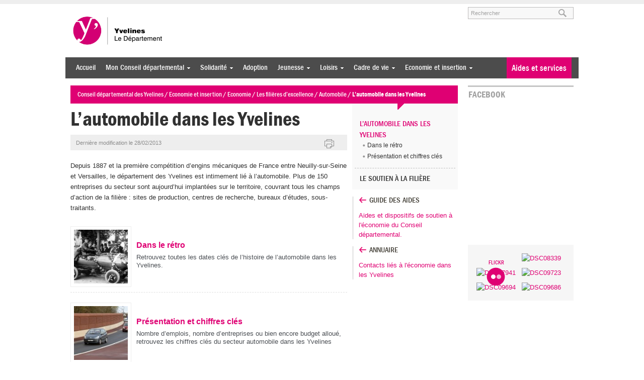

--- FILE ---
content_type: text/html; charset=UTF-8
request_url: https://www.yvelines.fr/economie-et-emploi/economie/les-filieres-dexcellence/automobile/lautomobile-dans-les-yvelines/
body_size: 19338
content:
<!DOCTYPE html>
<!--[if lt IE 7 ]> <html class="no-js ie6 common-ie" lang="fr-FR" prefix="og: http://ogp.me/ns#"> <![endif]-->
<!--[if IE 7 ]>    <html class="no-js ie7 common-ie" lang="fr-FR" prefix="og: http://ogp.me/ns#"> <![endif]-->
<!--[if IE 8 ]>    <html class="no-js ie8 common-ie" lang="fr-FR" prefix="og: http://ogp.me/ns#"> <![endif]-->
<!--[if IE 9 ]> <html class="no-js ie9 common-ie" lang="fr-FR" prefix="og: http://ogp.me/ns#"> <![endif]-->
<!--[if !(IE)]><!-->
<html class="no-js" lang="fr-FR" prefix="og: http://ogp.me/ns#">
<!--<![endif]-->
<head>
	<title>L&#039;automobile dans les Yvelines - Conseil départemental des Yvelines</title>
	
	<script type="text/javascript">
		//<![CDATA[
		(function(){
			var c = document.documentElement.className;
			c = c.replace(/no-js/, 'js');
			document.documentElement.className = c;
		})();
		//]]>
	</script>

	<meta charset="UTF-8" />
	<meta http-equiv="Content-Type" content="text/html; charset=UTF-8" />
	<meta name="viewport" content="initial-scale=1.0" />
	<meta http-equiv="X-UA-Compatible" content="IE=edge,chrome=1">
	
	<link rel="shortcut icon" href="https://www.yvelines.fr/wp-content/themes/yvelines/images/favicon.ico" />
	<link rel="apple-touch-icon" href="https://www.yvelines.fr/wp-content/themes/yvelines/images/apple-touch-icon.png" />

	
<!-- Google Tag Manager for WordPress by gtm4wp.com -->
<script data-cfasync="false" data-pagespeed-no-defer>
	var gtm4wp_datalayer_name = "dataLayer";
	var dataLayer = dataLayer || [];
</script>
<!-- End Google Tag Manager for WordPress by gtm4wp.com -->
<!-- This site is optimized with the Yoast SEO plugin v7.6.1 - https://yoast.com/wordpress/plugins/seo/ -->
<link rel="canonical" href="https://www.yvelines.fr/economie-et-emploi/economie/les-filieres-dexcellence/automobile/lautomobile-dans-les-yvelines/" />
<meta property="og:locale" content="fr_FR" />
<meta property="og:type" content="article" />
<meta property="og:title" content="L&#039;automobile dans les Yvelines - Conseil départemental des Yvelines" />
<meta property="og:description" content="Depuis 1887, les Yvelines sont intimement liées à l’automobile. Plus de 150 entreprises du secteur y sont aujourd’hui implantées, couvrant tous les champs d’action de la filière." />
<meta property="og:url" content="https://www.yvelines.fr/economie-et-emploi/economie/les-filieres-dexcellence/automobile/lautomobile-dans-les-yvelines/" />
<meta property="og:site_name" content="Conseil départemental des Yvelines" />
<meta property="og:image" content="https://www.yvelines.fr/wp-content/uploads/2013/Renault-Flins-montage-ClioIV-0769.jpg" />
<meta property="og:image:secure_url" content="https://www.yvelines.fr/wp-content/uploads/2013/Renault-Flins-montage-ClioIV-0769.jpg" />
<meta property="og:image:width" content="1280" />
<meta property="og:image:height" content="853" />
<meta name="twitter:card" content="summary" />
<meta name="twitter:description" content="Depuis 1887, les Yvelines sont intimement liées à l’automobile. Plus de 150 entreprises du secteur y sont aujourd’hui implantées, couvrant tous les champs d’action de la filière." />
<meta name="twitter:title" content="L&#039;automobile dans les Yvelines - Conseil départemental des Yvelines" />
<meta name="twitter:image" content="https://www.yvelines.fr/wp-content/uploads/2013/Renault-Flins-montage-ClioIV-0769.jpg" />
<!-- / Yoast SEO plugin. -->

<link rel='dns-prefetch' href='//ajax.googleapis.com' />
<link rel='dns-prefetch' href='//maps.googleapis.com' />
<link rel='dns-prefetch' href='//code.highcharts.com' />
<link rel='dns-prefetch' href='//cdn.jsdelivr.net' />
<link rel='dns-prefetch' href='//s.w.org' />

<!-- Google Tag Manager for WordPress by gtm4wp.com -->
<!-- GTM Container placement set to manual -->
<script data-cfasync="false" data-pagespeed-no-defer>
	var dataLayer_content = {"pagePostType":"page","pagePostType2":"single-page","pagePostAuthor":"Sophie Berguin"};
	dataLayer.push( dataLayer_content );
</script>
<script data-cfasync="false">
(function(w,d,s,l,i){w[l]=w[l]||[];w[l].push({'gtm.start':
new Date().getTime(),event:'gtm.js'});var f=d.getElementsByTagName(s)[0],
j=d.createElement(s),dl=l!='dataLayer'?'&l='+l:'';j.async=true;j.src=
'//www.googletagmanager.com/gtm.'+'js?id='+i+dl;f.parentNode.insertBefore(j,f);
})(window,document,'script','dataLayer','GTM-5ZX4XBQ');
</script>
<!-- End Google Tag Manager -->
<!-- End Google Tag Manager for WordPress by gtm4wp.com -->		<script type="text/javascript">
			window._wpemojiSettings = {"baseUrl":"https:\/\/s.w.org\/images\/core\/emoji\/11\/72x72\/","ext":".png","svgUrl":"https:\/\/s.w.org\/images\/core\/emoji\/11\/svg\/","svgExt":".svg","source":{"concatemoji":"https:\/\/www.yvelines.fr\/wp-includes\/js\/wp-emoji-release.min.js"}};
			!function(e,a,t){var n,r,o,i=a.createElement("canvas"),p=i.getContext&&i.getContext("2d");function s(e,t){var a=String.fromCharCode;p.clearRect(0,0,i.width,i.height),p.fillText(a.apply(this,e),0,0);e=i.toDataURL();return p.clearRect(0,0,i.width,i.height),p.fillText(a.apply(this,t),0,0),e===i.toDataURL()}function c(e){var t=a.createElement("script");t.src=e,t.defer=t.type="text/javascript",a.getElementsByTagName("head")[0].appendChild(t)}for(o=Array("flag","emoji"),t.supports={everything:!0,everythingExceptFlag:!0},r=0;r<o.length;r++)t.supports[o[r]]=function(e){if(!p||!p.fillText)return!1;switch(p.textBaseline="top",p.font="600 32px Arial",e){case"flag":return s([55356,56826,55356,56819],[55356,56826,8203,55356,56819])?!1:!s([55356,57332,56128,56423,56128,56418,56128,56421,56128,56430,56128,56423,56128,56447],[55356,57332,8203,56128,56423,8203,56128,56418,8203,56128,56421,8203,56128,56430,8203,56128,56423,8203,56128,56447]);case"emoji":return!s([55358,56760,9792,65039],[55358,56760,8203,9792,65039])}return!1}(o[r]),t.supports.everything=t.supports.everything&&t.supports[o[r]],"flag"!==o[r]&&(t.supports.everythingExceptFlag=t.supports.everythingExceptFlag&&t.supports[o[r]]);t.supports.everythingExceptFlag=t.supports.everythingExceptFlag&&!t.supports.flag,t.DOMReady=!1,t.readyCallback=function(){t.DOMReady=!0},t.supports.everything||(n=function(){t.readyCallback()},a.addEventListener?(a.addEventListener("DOMContentLoaded",n,!1),e.addEventListener("load",n,!1)):(e.attachEvent("onload",n),a.attachEvent("onreadystatechange",function(){"complete"===a.readyState&&t.readyCallback()})),(n=t.source||{}).concatemoji?c(n.concatemoji):n.wpemoji&&n.twemoji&&(c(n.twemoji),c(n.wpemoji)))}(window,document,window._wpemojiSettings);
		</script>
		<style type="text/css">
img.wp-smiley,
img.emoji {
	display: inline !important;
	border: none !important;
	box-shadow: none !important;
	height: 1em !important;
	width: 1em !important;
	margin: 0 .07em !important;
	vertical-align: -0.1em !important;
	background: none !important;
	padding: 0 !important;
}
</style>
<link rel='stylesheet' id='qtip-css'  href='https://www.yvelines.fr/wp-content/plugins/qtip-for-wordpress/lib/jquery.qtip.min.css' type='text/css' media='all' />
<link rel='stylesheet' id='stb-style-css'  href='https://www.yvelines.fr/wp-content/cache/min/1/wp-content/plugins/simple-target-blank/inc/stb-style-3d2c55b89d5dae5d2b8a5e2ef469fc40.css' data-minify="1"  type='text/css' media='all' />
<link rel='stylesheet' id='live-identity-captcha-css'  href='https://www.yvelines.fr/wp-content/cache/min/1/wp-content/plugins/live-identity-captcha/css/styles_captcha-2ac92859a868f95cd17e348513a66424.css' data-minify="1"  type='text/css' media='all' />
<link rel='stylesheet' id='cgy-events-css-css'  href='https://www.yvelines.fr/wp-content/cache/min/1/wp-content/plugins/cgy-events/assets/css/fullcalendar-12ef16b38a3d4d45136bf627558fab11.css' data-minify="1"  type='text/css' media='screen' />
<link rel='stylesheet' id='cgy-events-print-css-css'  href='https://www.yvelines.fr/wp-content/plugins/cgy-events/assets/css/fullcalendar.print.css?ver=1.5.2%20' type='text/css' media='print' />
<link rel='stylesheet' id='sccss_style-css'  href='https://www.yvelines.fr/wp-content/cache/scss/1-scss.css' type='text/css' media='all' />
<link rel='stylesheet' id='toc-screen-css'  href='https://www.yvelines.fr/wp-content/plugins/table-of-contents-plus/screen.min.css?ver=2411' type='text/css' media='all' />
<style id='toc-screen-inline-css' type='text/css'>
div#toc_container {width: 100%;}
</style>
<link rel='stylesheet' id='jquery-style-css'  href='https://ajax.googleapis.com/ajax/libs/jqueryui/1.10.3/themes/smoothness/jquery-ui.css' type='text/css' media='all' />
<link rel='stylesheet' id='chosen-css-css'  href='https://www.yvelines.fr/wp-content/cache/min/1/wp-content/themes/yvelines/css/chosen-03960ab67a9e4eac4a6cc1326add0bba.css' data-minify="1"  type='text/css' media='screen' />
<link rel='stylesheet' id='scss-css'  href='https://www.yvelines.fr/wp-content/cache/busting/1/sccss.css?ver=1765813986' type='text/css' media='all' />
<link rel='stylesheet' id='theme-style-css'  href='https://www.yvelines.fr/wp-content/themes/yvelines/css/style.min.css?ver=1.1.0' type='text/css' media='all' />
<link rel='stylesheet' id='print-css'  href='https://www.yvelines.fr/wp-content/themes/yvelines/css/print.css?ver=1.0' type='text/css' media='print' />
<link rel='stylesheet' id='flexslider-css-css'  href='https://www.yvelines.fr/wp-content/cache/min/1/wp-content/themes/yvelines/css/flexslider-afd7bb219a25f8ee16b657bd1ea71020.css' data-minify="1"  type='text/css' media='all' />
<link rel='stylesheet' id='intl-tel-input-css-css'  href='https://www.yvelines.fr/wp-content/cache/min/1/wp-content/themes/yvelines/js/intl-tel-input/css/intlTelInput-debf5ce6643dad71955e55089457f6d2.css' data-minify="1"  type='text/css' media='all' />
<link rel='stylesheet' id='jquery-ui-css'  href='https://ajax.googleapis.com/ajax/libs/jqueryui/1.8/themes/smoothness/jquery-ui.css?ver=3.5.2' type='text/css' media='all' />

	<!--[if lte IE 8]>
		<style type="text/css" media="screen">
			.tags , .magazine-box img {
				behavior: url(https://www.yvelines.fr/wp-content/themes/yvelines/htc/PIE.htc);
			}
		</style>
	<![endif]--><style type="text/css">
	.wpgpxmaps { clear:both; }
	#content .wpgpxmaps img,
	.entry-content .wpgpxmaps img,
	.wpgpxmaps img { max-width: none; width: none; padding:0; background:none; margin:0; border:none; }
	.wpgpxmaps .ngimages { display:none; }
	.wpgpxmaps .myngimages { border:1px solid #fff;position:absolute;cursor:pointer;margin:0;z-index:1; }
	.wpgpxmaps_summary .summarylabel { }
	.wpgpxmaps_summary .summaryvalue { font-weight: bold; }
</style>
<script type='text/javascript' src='https://ajax.googleapis.com/ajax/libs/jquery/1.8.3/jquery.min.js'></script>
<script type='text/javascript' src='https://www.yvelines.fr/wp-content/plugins/qtip-for-wordpress/lib/jquery.qtip.min.js'></script>
<script type='text/javascript' src='https://www.yvelines.fr/wp-content/plugins/qtip-for-wordpress/js/qtfw-main.js'></script>
<script type='text/javascript' src='https://www.yvelines.fr/wp-content/plugins/simple-target-blank/inc/stb-main.js?ver=1.0'></script>
<script type='text/javascript' src='https://maps.googleapis.com/maps/api/js?libraries=places,geometry&#038;language=fr&#038;v=3&#038;key=AIzaSyB2yERmbYI0_GSEcFr_u7noHz_82ySCbX8'></script>
<script type='text/javascript'>
/* <![CDATA[ */
var geoxml3L10n = {"readmore":"Lire la suite","tooltip":"<div class=\"infotool-gmap\" style=\"font-size:11px;\">\r\n\t<h6 style=\"font-size:13px;text-align:left;margin:0;\"><a style=\"text-decoration:none;\" href=\"%permalink%\">%title%<\/a><\/h6>\r\n\t<p style=\"margin:0;padding:0;text-align:left;\">%description% <a href=\"%permalink%\">%readmore%<\/a><\/p>\r\n<\/div>","kml_url":"https:\/\/www.yvelines.fr\/?showposts_kml=true"};
/* ]]> */
</script>
<script type='text/javascript' src='https://www.yvelines.fr/wp-content/plugins/simple-post-gmaps/lib/geoxml3.min.js?ver=3.4'></script>
<script type='text/javascript' src='https://www.yvelines.fr/wp-content/plugins/simple-post-gmaps/inc/ressources/spgm-map.js?ver=3.4'></script>
<script type='text/javascript' src='https://www.yvelines.fr/wp-includes/js/jquery/ui/core.min.js?ver=1.11.4'></script>
<script type='text/javascript' src='https://www.yvelines.fr/wp-includes/js/jquery/ui/widget.min.js?ver=1.11.4'></script>
<script type='text/javascript' src='https://www.yvelines.fr/wp-content/themes/yvelines/js/superfish.js?ver=1.0'></script>
<script type='text/javascript' src='https://www.yvelines.fr/wp-content/themes/yvelines/js/jquery.flexslider-min.js?ver=1.8'></script>
<script type='text/javascript' src='https://cdn.jsdelivr.net/npm/intl-tel-input@18.1.6/build/js/utils.js?ver=1.8'></script>
<script type='text/javascript' src='https://www.yvelines.fr/wp-content/themes/yvelines/js/intl-tel-input/js/intlTelInput.js?ver=1.8'></script>
<script type='text/javascript'>
/* <![CDATA[ */
var WPURLS = {"siteurl":"https:\/\/www.yvelines.fr"};
var WPURLS = {"siteurl":"https:\/\/www.yvelines.fr"};
/* ]]> */
</script>
<script type='text/javascript' src='https://www.yvelines.fr/wp-content/themes/yvelines/js/webcall.js?ver=1.8'></script>
<script type='text/javascript' src='https://www.yvelines.fr/wp-content/themes/yvelines/js/fluidvids.js?ver=2.4.0'></script>
<script type='text/javascript' src='https://www.yvelines.fr/wp-content/themes/yvelines/js/player.js?ver=1.0'></script>
<script type='text/javascript' src='https://www.yvelines.fr/wp-content/themes/yvelines/js/colorbox/colorbox/jquery.colorbox-min.js?ver=1.3.17.2'></script>
<script type='text/javascript' src='https://www.yvelines.fr/wp-content/themes/yvelines/js/jquery.form.js?ver=1.8.1'></script>
<script type='text/javascript' src='https://www.yvelines.fr/wp-content/themes/yvelines/js/jquery.validate.min.js?ver=1.8.1'></script>
<script type='text/javascript' src='https://www.yvelines.fr/wp-content/themes/yvelines/js/messages_fr.js?ver=1.8.1'></script>
<script type='text/javascript' src='https://www.yvelines.fr/wp-includes/js/jquery/ui/datepicker.min.js?ver=1.11.4'></script>
<script type='text/javascript'>
jQuery(document).ready(function(jQuery){jQuery.datepicker.setDefaults({"closeText":"Fermer","currentText":"Aujourd\u2019hui","monthNames":["janvier","f\u00e9vrier","mars","avril","mai","juin","juillet","ao\u00fbt","septembre","octobre","novembre","d\u00e9cembre"],"monthNamesShort":["Jan","F\u00e9v","Mar","Avr","Mai","Juin","Juil","Ao\u00fbt","Sep","Oct","Nov","D\u00e9c"],"nextText":"Suivant","prevText":"Pr\u00e9c\u00e9dent","dayNames":["dimanche","lundi","mardi","mercredi","jeudi","vendredi","samedi"],"dayNamesShort":["dim","lun","mar","mer","jeu","ven","sam"],"dayNamesMin":["D","L","M","M","J","V","S"],"dateFormat":"d MM yy","firstDay":1,"isRTL":false});});
</script>
<script type='text/javascript' src='https://www.yvelines.fr/wp-includes/js/jquery/ui/tabs.min.js?ver=1.11.4'></script>
<script type='text/javascript' src='https://www.yvelines.fr/wp-content/themes/yvelines/js/cgy-scripts.js?ver=1.0'></script>
<link rel='shortlink' href='https://www.yvelines.fr/?p=175449' />
<link rel="alternate" type="application/json+oembed" href="https://www.yvelines.fr/wp-json/oembed/1.0/embed?url=https%3A%2F%2Fwww.yvelines.fr%2Feconomie-et-emploi%2Feconomie%2Fles-filieres-dexcellence%2Fautomobile%2Flautomobile-dans-les-yvelines%2F" />
<link rel="alternate" type="text/xml+oembed" href="https://www.yvelines.fr/wp-json/oembed/1.0/embed?url=https%3A%2F%2Fwww.yvelines.fr%2Feconomie-et-emploi%2Feconomie%2Fles-filieres-dexcellence%2Fautomobile%2Flautomobile-dans-les-yvelines%2F&#038;format=xml" />
<script type="text/javascript">window.gdprAppliesGlobally=true;(function(){function a(e){if(!window.frames[e]){if(document.body&&document.body.firstChild){var t=document.body;var n=document.createElement("iframe");n.style.display="none";n.name=e;n.title=e;t.insertBefore(n,t.firstChild)}
else{setTimeout(function(){a(e)},5)}}}function e(n,r,o,c,s){function e(e,t,n,a){if(typeof n!=="function"){return}if(!window[r]){window[r]=[]}var i=false;if(s){i=s(e,t,n)}if(!i){window[r].push({command:e,parameter:t,callback:n,version:a})}}e.stub=true;function t(a){if(!window[n]||window[n].stub!==true){return}if(!a.data){return}
var i=typeof a.data==="string";var e;try{e=i?JSON.parse(a.data):a.data}catch(t){return}if(e[o]){var r=e[o];window[n](r.command,r.parameter,function(e,t){var n={};n[c]={returnValue:e,success:t,callId:r.callId};a.source.postMessage(i?JSON.stringify(n):n,"*")},r.version)}}
if(typeof window[n]!=="function"){window[n]=e;if(window.addEventListener){window.addEventListener("message",t,false)}else{window.attachEvent("onmessage",t)}}}e("__tcfapi","__tcfapiBuffer","__tcfapiCall","__tcfapiReturn");a("__tcfapiLocator");(function(e){
  var t=document.createElement("script");t.id="spcloader";t.type="text/javascript";t.async=true;t.src="https://sdk.privacy-center.org/"+e+"/loader.js?target="+document.location.hostname;t.charset="utf-8";var n=document.getElementsByTagName("script")[0];n.parentNode.insertBefore(t,n)})("96c61d37-dce2-4709-a8b9-666f34131582")})();</script><meta name="framework" content="Alkivia Framework 0.8" />
<!-- Stream WordPress user activity plugin v4.1.1 -->
		<style type="text/css" media="screen">
			.social-action-search .ui-autocomplete-loading { background: white url('https://www.yvelines.fr/wp-admin/images/wpspin_light.gif') right center no-repeat; }
		</style>
			<script type="text/javascript">
		var cgysa_towns = ['Ablis','Achères','Adainville','Aigremont','Allainville','Andelu','Andrésy','Arnouville-les-Mantes','Aubergenville','Auffargis','Auffreville-Brasseuil','Aulnay-sur-Mauldre','Auteuil-le-Roi','Autouillet','Bailly','Bazainville','Bazemont','Bazoches-sur-Guyonne','Behoust','Bennecourt','Beynes','Blaru','Boinville-en-Mantois','Boinville-le-Gaillard','Boinvilliers','Bois-D’arcy','Boissets','Boissy-Mauvoisin','Boissy-Sans-Avoir','Bonnelles','Bonnières-sur-Seine','Bouafle','Bougival','Bourdonné','Breuil-Bois-Robert','Bréval','Brueil-en-Vexin','Buc','Buchelay','Bullion','Carrières-sous-Poissy','Carrières-sur-Seine','Cernay-la-Ville','Chambourcy','Chanteloup-les-Vignes','Chapet','Châteaufort','Chatou','Chaufour-les-Bonnières','Chavenay','Chevreuse','Choisel','Civry-la-Forêt','Clairefontaine-en-Yvelines','Coignières','Condé-sur-Vesgre','Conflans-Sainte-Honorine','Courgent','Cravent','Crespières','Croissy-sur-Seine','Dammartin-en-Serve','Dampierre-en-Yvelines','Dannemarie','Davron','Drocourt','Ecquevilly','Elancourt','Emancé','Epône','Evecquemont','Favrieux','Feucherolles','Flacourt','Flexanville','Flins-Neuve-Eglise','Flins-sur-Seine','Follainville-Dennemont','Fontenay-le-Fleury','Fontenay-Mauvoisin','Fontenay-Saint-Pere','Freneuse','Gaillon-sur-Montcient','Galluis','Gambais','Gambaiseuil','Garancières','Gargenville','Gazeran','Gommecourt','Goupillières','Goussonville','Grandchamp','Gressey','Grosrouvre','Guernes','Guerville','Guitrancourt','Guyancourt','Hardricourt','Hargeville','Herbeville','Hermeray','Houdan','Houilles','Issou','Jambville','Jouars-Pontchartrain','Jouy-en-Josas','Jouy-Mauvoisin','Jumeauville','Juziers','L’étang-la-Ville','La Boissière-Ecole','La Celle-les-Bordes','La Celle-Saint-Cloud','La Falaise','La Hauteville','La Queue-Lez-Yvelines','La Verrière','La Villeneuve-en-Chevrie','Lainville-en-Vexin','Le Chesnay-Rocquencourt','Le Mesnil-le-Roi','Le Mesnil-Saint-Denis','Le Pecq','Le Perray-en-Yvelines','Le Port-Marly','Le Tartre-Gaudran','Le Tertre-Saint-Denis','Le Tremblay-sur-Mauldre','Le Vésinet','Les Alluets-le-Roi','Les Bréviaires','Les Clayes-sous-Bois','Les Essarts-le-Roi','Les Loges-en-Josas','Les Mesnuls','Les Mureaux','Lévis-Saint-Nom','Limay','Limetz-Villez','Lommoye','Longnes','Longvilliers','Louveciennes','Magnanville','Magny-les-Hameaux','Maisons-Laffitte','Mantes-la-Jolie','Mantes-la-Ville','Marcq','Mareil-le-Guyon','Mareil-Marly','Mareil-sur-Mauldre','Marly-le-Roi','Maule','Maulette','Maurecourt','Maurepas','Medan','Menerville','Méré','Méricourt','Meulan-en-Yvelines','Mézières-sur-Seine','Mézy-sur-Seine','Millemont','Milon-la-Chapelle','Mittainville','Moisson','Mondreville','Montainville','Montalet-le-Bois','Montchauvet','Montesson','Montfort-L’amaury','Montigny-le-Bretonneux','Morainvilliers','Mousseaux-sur-Seine','Mulcent','Neauphle-le-Château','Neauphle-le-Vieux','Neauphlette','Nezel','Noisy-le-Roi','Notre-Dame-de-la-Mer','Oinville-sur-Montcient','Orcemont','Orgerus','Orgeval','Orphin','Orsonville','Orvilliers','Osmoy','Paray-Douaville','Perdreauville','Plaisir','Poigny-la-Forêt','Poissy','Ponthevrard','Porcheville','Prunay-en-Yvelines','Prunay-le-Temple','Raizeux','Rambouillet','Rennemoulin','Richebourg','Rochefort-en-Yvelines','Rolleboise','Rosay','Rosny-sur-Seine','Sailly','Saint-Arnoult-en-Yvelines','Saint-Cyr-L’école','Saint-Forget','Saint-Germain-de-la-Grange','Saint-Germain-en-Laye','Saint-Hilarion','Saint-Illiers-la-Ville','Saint-Illiers-le-Bois','Saint-Lambert','Saint-Léger-en-Yvelines','Saint-Martin-de-Bréthencourt','Saint-Martin-des-Champs','Saint-Martin-la-Garenne','Saint-Nom-la-Bretèche','Saint-Rémy-L’honoré','Saint-Rémy-les-Chevreuse','Sainte-Mesme','Sartrouville','Saulx-Marchais','Senlisse','Septeuil','Soindres','Sonchamp','Tacoignières','Tessancourt-sur-Aubette','Thiverval-Grignon','Thoiry','Tilly','Toussus-le-Noble','Trappes','Triel-sur-Seine','Vaux-sur-Seine','Vélizy-Villacoublay','Verneuil-sur-Seine','Vernouillet','Versailles','Vert','Vicq','Vieille-Église-en-Yvelines','Villennes-sur-Seine','Villepreux','Villette','Villiers-le-Mahieu','Villiers-Saint-Frédéric','Viroflay','Voisins-le-Bretonneux'];
	</script>
	 
		<!-- OGP -->
		<meta property="og:title" content="L&#8217;automobile dans les Yvelines" />
		<meta property="og:type" content="article" />
		<meta property="og:url" content="https://www.yvelines.fr/economie-et-emploi/economie/les-filieres-dexcellence/automobile/lautomobile-dans-les-yvelines/" />
		<meta property="og:image" content="https://www.yvelines.fr/wp-content/uploads/2013/Renault-Flins-montage-ClioIV-0769.jpg" />
		<meta property="og:locale" content="fr_FR" />
		<meta property="og:site_name" content="Conseil départemental des Yvelines" />
				<meta property="og:description" content="Depuis 1887, les Yvelines sont intimement liées à l’automobile. Plus de 150 entreprises du secteur y sont aujourd’hui implantées, couvrant tous les champs d’action de la filière." />
				<meta property="article:published_time" content="2013-02-26T16:13:18+00:00" />
		<meta property="article:modified_time" content="2013-02-28T17:05:03+00:00" />
			<style>	
		.gmaps img{
			max-width:none;
		}
	</style>
	</head>
<body class="page-template-default page page-id-175449 page-parent page-child parent-pageid-127418">
		
<!-- GTM Container placement set to manual -->
<!-- Google Tag Manager (noscript) -->
<noscript><iframe src="https://www.googletagmanager.com/ns.html?id=GTM-5ZX4XBQ"
height="0" width="0" style="display:none;visibility:hidden" aria-hidden="true"></iframe></noscript>
<!-- End Google Tag Manager (noscript) -->	<div id="header">
		<div class="container">
			<ul tabindex="1" class="fast-access">
				<li><a accesskey="m" href="#menu">Aller au menu</a></li>
				<li><a accesskey="c" href="#content">Aller au contenu</a></li>
				<li><a accesskey="s" href="#search">Aller à la recherche</a></li>
			</ul>
			<div class="span-2">
				<h4><a href="https://www.yvelines.fr">Conseil départemental des Yvelines</a></h4>
				<h5></h5>
			</div>
			
			<div tabindex="2" class="span-1 last clearfix">
				<div id="search">
					<form action="https://www.yvelines.fr/" method="get">
						<label for="s">Rechercher sur le site</label>
						<input id="s" name="s" type="text" class="text" value="" placeholder="Rechercher" />
						<input id="searchsubmit" type="submit" value="ok" />
					</form>
				</div>
			</div>
		</div>
	</div>
	<div id="menu">
		<div class="container">
			<div id="access_big" class="span-3 clearfix">
				<div tabindex="3" class="menu_big">
					<div class="menu-entete-du-site-container"><ul id="menu-entete-du-site" class="menu"><li id="menu-item-88309" class="menu-item menu-item-type-custom menu-item-object-custom menu-item-home menu-item-88309"><a title="Accueil" href="https://www.yvelines.fr/">Accueil</a></li>
<li id="menu-item-279562" class="menu-item menu-item-type-post_type menu-item-object-page menu-item-has-children menu-item-279562"><a href="https://www.yvelines.fr/mon-conseil-departemental/">Mon Conseil départemental</a>
<ul class="sub-menu">
	<li id="menu-item-126683" class="menu-item menu-item-type-post_type menu-item-object-page menu-item-has-children menu-item-126683"><a title="Institution" href="https://www.yvelines.fr/mon-conseil-departemental/institution/">Institution</a>
	<ul class="sub-menu">
		<li id="menu-item-199913" class="menu-item menu-item-type-post_type menu-item-object-page menu-item-199913"><a title="Fonctionnement" href="https://www.yvelines.fr/mon-conseil-departemental/institution/fonctionnement/">Fonctionnement</a></li>
		<li id="menu-item-243827" class="menu-item menu-item-type-custom menu-item-object-custom menu-item-243827"><a title="Histoire" href="https://www.yvelines.fr/mon-conseil-departemental/institution/histoire/">Histoire</a></li>
		<li id="menu-item-243888" class="menu-item menu-item-type-post_type menu-item-object-page menu-item-243888"><a title="Assemblée départementale" href="https://www.yvelines.fr/mon-conseil-departemental/institution/assemblee-departementale/">Assemblée départementale</a></li>
		<li id="menu-item-158199" class="menu-item menu-item-type-post_type menu-item-object-page menu-item-158199"><a title="Administration départementale" href="https://www.yvelines.fr/mon-conseil-departemental/institution/administration/">Administration départementale</a></li>
		<li id="menu-item-260824" class="menu-item menu-item-type-post_type menu-item-object-page menu-item-260824"><a href="https://www.yvelines.fr/mon-conseil-departemental/institution/subventions-allouees/">Subventions allouées</a></li>
		<li id="menu-item-283936" class="menu-item menu-item-type-post_type menu-item-object-page menu-item-283936"><a href="https://www.yvelines.fr/mon-conseil-departemental/institution/donnees-budgetaires-du-departement-des-yvelines/">Budget interactif</a></li>
		<li id="menu-item-222373" class="menu-item menu-item-type-post_type menu-item-object-page menu-item-222373"><a title="Budget" href="https://www.yvelines.fr/mon-conseil-departemental/institution/budget/">Budget</a></li>
		<li id="menu-item-243830" class="menu-item menu-item-type-post_type menu-item-object-page menu-item-243830"><a title="Les élus" href="https://www.yvelines.fr/mon-conseil-departemental/institution/les-elus/">Les élus</a></li>
		<li id="menu-item-243884" class="menu-item menu-item-type-post_type menu-item-object-page menu-item-243884"><a title="Compétences" href="https://www.yvelines.fr/mon-conseil-departemental/institution/competences/">Compétences</a></li>
		<li id="menu-item-202223" class="menu-item menu-item-type-post_type menu-item-object-page menu-item-202223"><a title="Soutien aux acteurs locaux" href="https://www.yvelines.fr/mon-conseil-departemental/institution/soutien-aux-acteurs-locaux/">Soutien aux acteurs locaux</a></li>
	</ul>
</li>
	<li id="menu-item-128352" class="menu-item menu-item-type-custom menu-item-object-custom menu-item-has-children menu-item-128352"><a title="Territoire" href="/mon-conseil-departemental/territoire/">Territoire</a>
	<ul class="sub-menu">
		<li id="menu-item-128367" class="menu-item menu-item-type-post_type menu-item-object-page menu-item-128367"><a title="Les 21 cantons" href="https://www.yvelines.fr/mon-conseil-departemental/territoire/cantons/">Les 21 cantons</a></li>
		<li id="menu-item-128369" class="menu-item menu-item-type-post_type menu-item-object-page menu-item-128369"><a title="Les 259 communes" href="https://www.yvelines.fr/mon-conseil-departemental/territoire/les-259-communes-des-yvelines/">Les 259 communes</a></li>
		<li id="menu-item-128368" class="menu-item menu-item-type-post_type menu-item-object-page menu-item-128368"><a title="Les intercommunalités" href="https://www.yvelines.fr/mon-conseil-departemental/territoire/les-intercommunalites-des-yvelines/">Les intercommunalités</a></li>
		<li id="menu-item-238621" class="menu-item menu-item-type-post_type menu-item-object-page menu-item-238621"><a title="Ruralité" href="https://www.yvelines.fr/mon-conseil-departemental/territoire/ruralite/">Ruralité</a></li>
		<li id="menu-item-168078" class="menu-item menu-item-type-post_type menu-item-object-page menu-item-168078"><a title="Ventes immobilières" href="https://www.yvelines.fr/mon-conseil-departemental/territoire/ventes-immobilieres/">Ventes immobilières</a></li>
	</ul>
</li>
	<li id="menu-item-126678" class="menu-item menu-item-type-custom menu-item-object-custom menu-item-has-children menu-item-126678"><a title="Nous rejoindre" href="/recrutement/">Nous rejoindre</a>
	<ul class="sub-menu">
		<li id="menu-item-178174" class="menu-item menu-item-type-post_type menu-item-object-page menu-item-178174"><a title="Offres d&#8217;emploi" href="https://www.yvelines.fr/recrutement/emplois/">Offres d&#8217;emploi</a></li>
		<li id="menu-item-279560" class="menu-item menu-item-type-custom menu-item-object-custom menu-item-279560"><a href="https://recrutement.yvelines.fr/rejoignez-nous/stages-et-contrats-dapprentissage/">Offres de stage et d&#8217;apprentissage</a></li>
		<li id="menu-item-287097" class="menu-item menu-item-type-custom menu-item-object-custom menu-item-287097"><a href="https://postuler.yvelines.fr/">Candidature spontanée</a></li>
	</ul>
</li>
	<li id="menu-item-126676" class="menu-item menu-item-type-custom menu-item-object-custom menu-item-has-children menu-item-126676"><a title="Accès rapide" href="#">Accès rapide</a>
	<ul class="sub-menu">
		<li id="menu-item-126682" class="menu-item menu-item-type-post_type menu-item-object-page menu-item-126682"><a title="Marchés publics" href="https://www.yvelines.fr/marche-public/">Marchés publics</a></li>
		<li id="menu-item-201059" class="menu-item menu-item-type-custom menu-item-object-custom menu-item-201059"><a title="Appels à projets" href="https://www.yvelines.fr/tag/appel-a-projets/">Appels à projets</a></li>
		<li id="menu-item-283941" class="menu-item menu-item-type-post_type menu-item-object-page menu-item-283941"><a href="https://www.yvelines.fr/mon-conseil-departemental/institution/donnees-budgetaires-du-departement-des-yvelines/">Budget interactif</a></li>
		<li id="menu-item-126679" class="menu-item menu-item-type-custom menu-item-object-custom menu-item-126679"><a title="Annuaire" href="/annuaire/">Annuaire</a></li>
		<li id="menu-item-126664" class="menu-item menu-item-type-custom menu-item-object-custom menu-item-126664"><a title="Magazine départemental" href="/rubrique-publication/magazine/">Magazine départemental</a></li>
		<li id="menu-item-169399" class="menu-item menu-item-type-custom menu-item-object-custom menu-item-169399"><a title="Publications" href="https://www.yvelines.fr/publications/">Publications</a></li>
		<li id="menu-item-276746" class="menu-item menu-item-type-post_type_archive menu-item-object-kit-communication menu-item-276746"><a href="https://www.yvelines.fr/kit-communication/">Kits de communication</a></li>
		<li id="menu-item-286220" class="menu-item menu-item-type-custom menu-item-object-custom menu-item-286220"><a href="https://www.yvelines.fr/espace-presse/">Espace presse</a></li>
	</ul>
</li>
</ul>
</li>
<li id="menu-item-88770" class="menu-item menu-item-type-post_type menu-item-object-page menu-item-has-children menu-item-88770"><a title="Solidarité" href="https://www.yvelines.fr/solidarite/">Solidarité</a>
<ul class="sub-menu">
	<li id="menu-item-169685" class="menu-item menu-item-type-post_type menu-item-object-page menu-item-has-children menu-item-169685"><a title="Politique départementale" href="https://www.yvelines.fr/solidarite/politique-departementale/">Politique départementale</a>
	<ul class="sub-menu">
		<li id="menu-item-260788" class="menu-item menu-item-type-post_type menu-item-object-page menu-item-260788"><a href="https://www.yvelines.fr/solidarite/politique-departementale/schema-interdepartemental-dorganisation-sociale-et-medico-sociale-2018-2022/">Schéma interdépartemental d’organisation sociale et médico-sociale 2018-2022</a></li>
		<li id="menu-item-169688" class="menu-item menu-item-type-post_type menu-item-object-page menu-item-169688"><a title="Le volet enfance-santé du schéma d’organisation sociale et médico-sociale" href="https://www.yvelines.fr/solidarite/politique-departementale/volet-enfance-sante-siosms/">Le volet enfance-santé du schéma d’organisation sociale et médico-sociale</a></li>
		<li id="menu-item-284036" class="menu-item menu-item-type-post_type menu-item-object-page menu-item-284036"><a href="https://www.yvelines.fr/solidarite/politique-departementale/volet-autonomie-siosms/">Le volet autonomie du schéma d’organisation sociale et médico-sociale</a></li>
		<li id="menu-item-169689" class="menu-item menu-item-type-post_type menu-item-object-page menu-item-169689"><a title="Règlement départemental d&#8217;aides sociales (RDAS)" href="https://www.yvelines.fr/solidarite/politique-departementale/rdas/">Règlement départemental d&#8217;aides sociales (RDAS)</a></li>
		<li id="menu-item-173935" class="menu-item menu-item-type-custom menu-item-object-custom menu-item-173935"><a title="Les appels à projets" href="https://www.yvelines.fr/solidarite/politique-departementale/les-appels-a-projets/">Les appels à projets</a></li>
		<li id="menu-item-275203" class="menu-item menu-item-type-custom menu-item-object-custom menu-item-275203"><a href="https://www.yvelines.fr/solidarite/politique-departementale/les-appels-a-candidature/">Les appels à candidatures</a></li>
	</ul>
</li>
	<li id="menu-item-124569" class="menu-item menu-item-type-post_type menu-item-object-page menu-item-has-children menu-item-124569"><a title="Enfance et famille" href="https://www.yvelines.fr/solidarite/enfance-et-famille/">Enfance et famille</a>
	<ul class="sub-menu">
		<li id="menu-item-240224" class="menu-item menu-item-type-post_type menu-item-object-page menu-item-240224"><a title="Les centres de protection maternelle et infantile (PMI)" href="https://www.yvelines.fr/mon-conseil-departemental/institution/administration/les-territoires-daction-departementale/pole-sante/les-centres-de-protection-maternelle-infantile-pmi/">Les centres de protection maternelle et infantile (PMI)</a></li>
		<li id="menu-item-275366" class="menu-item menu-item-type-post_type menu-item-object-page menu-item-275366"><a href="https://www.yvelines.fr/mon-conseil-departemental/institution/administration/les-territoires-daction-departementale/pole-sante/les-centres-de-sante-sexuelle/">Les centres de santé sexuelle (CSS)</a></li>
		<li id="menu-item-132452" class="menu-item menu-item-type-post_type menu-item-object-page menu-item-132452"><a title="Accueil petite enfance" href="https://www.yvelines.fr/solidarite/enfance-et-famille/accueil-petite-enfan/">Accueil petite enfance</a></li>
		<li id="menu-item-132455" class="menu-item menu-item-type-post_type menu-item-object-page menu-item-132455"><a title="Protection de l&#8217;enfance" href="https://www.yvelines.fr/solidarite/enfance-et-famille/protection-enfance/">Protection de l&#8217;enfance</a></li>
		<li id="menu-item-283410" class="menu-item menu-item-type-post_type menu-item-object-page menu-item-283410"><a href="https://www.yvelines.fr/solidarite/enfance-et-famille/egalite-des-chances/">Programme Égalité des chances</a></li>
		<li id="menu-item-277867" class="menu-item menu-item-type-post_type menu-item-object-page menu-item-277867"><a href="https://www.yvelines.fr/solidarite/enfance-et-famille/egalite-des-chances/mentor-et-moi/">Mentor &#038; Moi</a></li>
		<li id="menu-item-283409" class="menu-item menu-item-type-post_type menu-item-object-page menu-item-283409"><a href="https://www.yvelines.fr/solidarite/enfance-et-famille/egalite-des-chances/villavenir/">Villavenir</a></li>
	</ul>
</li>
	<li id="menu-item-265304" class="menu-item menu-item-type-post_type menu-item-object-page menu-item-has-children menu-item-265304"><a title="Autonomie" href="https://www.yvelines.fr/solidarite/autonomie/">Autonomie</a>
	<ul class="sub-menu">
		<li id="menu-item-265308" class="menu-item menu-item-type-post_type menu-item-object-page menu-item-265308"><a title="Les pôles autonomie territoriaux, services de proximité" href="https://www.yvelines.fr/solidarite/autonomie/poles-autonomie-territoriaux-services-de-proximite/">Les pôles autonomie territoriaux, services de proximité (PAT)</a></li>
		<li id="menu-item-265309" class="menu-item menu-item-type-post_type menu-item-object-page menu-item-265309"><a href="https://www.yvelines.fr/solidarite/autonomie/allocations-aides-financieres/">Les allocations et aides financières</a></li>
		<li id="menu-item-265311" class="menu-item menu-item-type-post_type menu-item-object-page menu-item-265311"><a href="https://www.yvelines.fr/solidarite/autonomie/soutien-a-domicile/">Le soutien à domicile</a></li>
		<li id="menu-item-265313" class="menu-item menu-item-type-post_type menu-item-object-page menu-item-265313"><a href="https://www.yvelines.fr/solidarite/autonomie/des-deplacements-facilites/">Des déplacements facilités</a></li>
		<li id="menu-item-265314" class="menu-item menu-item-type-post_type menu-item-object-page menu-item-265314"><a href="https://www.yvelines.fr/solidarite/autonomie/les-etablissements-et-les-services-daccueil-et-daccompagnement/">Les établissements et les services d’accueil et d’accompagnement</a></li>
		<li id="menu-item-273765" class="menu-item menu-item-type-post_type menu-item-object-page menu-item-273765"><a href="https://www.yvelines.fr/solidarite/autonomie/habitat-inclusif-un-nouveau-vivre-chez-soi/">Habitat inclusif : un nouveau chez soi autonome et accompagné</a></li>
		<li id="menu-item-265316" class="menu-item menu-item-type-post_type menu-item-object-page menu-item-265316"><a href="https://www.yvelines.fr/solidarite/autonomie/je-suis-aidant-et-souhaite-etre-accompagne/">Les aidants</a></li>
		<li id="menu-item-265317" class="menu-item menu-item-type-post_type menu-item-object-page menu-item-265317"><a href="https://www.yvelines.fr/solidarite/personnes-agees/signaler-une-situation-de-maltraitance/">Signaler une situation de maltraitance</a></li>
		<li id="menu-item-265318" class="menu-item menu-item-type-post_type menu-item-object-page menu-item-265318"><a href="https://www.yvelines.fr/solidarite/autonomie/ils-vous-representent/">Ils vous représentent</a></li>
		<li id="menu-item-265320" class="menu-item menu-item-type-post_type menu-item-object-page menu-item-265320"><a href="https://www.yvelines.fr/solidarite/autonomie/schema-interdemental-dorganisation-sociale-medico-sociale/">Schéma interdepartemental d&#8217;organisation sociale et médico sociale</a></li>
		<li id="menu-item-284849" class="menu-item menu-item-type-post_type menu-item-object-page menu-item-284849"><a href="https://www.yvelines.fr/solidarite/autonomie/rapport-dactivite-de-la-direction-autonomie-maison-departementale-de-lautonomie-damda/">Rapport d&#8217;activité de la Direction Autonomie-Maison Départementale de l&#8217;Autonomie (DAMDA)</a></li>
		<li id="menu-item-285547" class="menu-item menu-item-type-post_type menu-item-object-page menu-item-285547"><a href="https://www.yvelines.fr/solidarite/autonomie/enquete-de-satisfaction-aupres-des-usagers-de-la-mdph-des-yvelines/">Enquêtes de satisfaction auprès des usagers de la MDPH et des bénéficiaires de l’APA D</a></li>
	</ul>
</li>
	<li id="menu-item-124580" class="menu-item menu-item-type-post_type menu-item-object-page menu-item-has-children menu-item-124580"><a title="Personnes âgées" href="https://www.yvelines.fr/solidarite/personnes-agees/">Personnes âgées</a>
	<ul class="sub-menu">
		<li id="menu-item-265329" class="menu-item menu-item-type-post_type menu-item-object-page menu-item-265329"><a href="https://www.yvelines.fr/solidarite/personnes-agees/les-poles-autonomie-territoriaux-services-de-proximite/">Les pôles autonomie territoriaux, services de proximité</a></li>
		<li id="menu-item-284038" class="menu-item menu-item-type-post_type menu-item-object-page menu-item-284038"><a href="https://www.yvelines.fr/solidarite/politique-departementale/volet-autonomie-siosms/">Le volet autonomie du schéma d’organisation sociale et médico-sociale</a></li>
		<li id="menu-item-285398" class="menu-item menu-item-type-post_type menu-item-object-page menu-item-285398"><a href="https://www.yvelines.fr/solidarite/personnes-agees/construire-ensemble-une-politique-globale-vers-les-aines/">Construire ensemble une politique globale vers les aînés</a></li>
		<li id="menu-item-265331" class="menu-item menu-item-type-post_type menu-item-object-page menu-item-265331"><a href="https://www.yvelines.fr/solidarite/personnes-agees/la-prevention-de-la-perte-dautonomie/">La prévention de la perte d’autonomie</a></li>
		<li id="menu-item-265658" class="menu-item menu-item-type-post_type menu-item-object-page menu-item-265658"><a href="https://www.yvelines.fr/solidarite/personnes-agees/le-soutien-a-domicile/">Le soutien à domicile</a></li>
		<li id="menu-item-265338" class="menu-item menu-item-type-post_type menu-item-object-page menu-item-265338"><a href="https://www.yvelines.fr/solidarite/personnes-agees/des-deplacements-facilites/">Des déplacements facilités</a></li>
		<li id="menu-item-265339" class="menu-item menu-item-type-post_type menu-item-object-page menu-item-265339"><a href="https://www.yvelines.fr/solidarite/personnes-agees/les-solutions-daccueil/">Les solutions d&#8217;accueil</a></li>
		<li id="menu-item-273767" class="menu-item menu-item-type-post_type menu-item-object-page menu-item-273767"><a href="https://www.yvelines.fr/solidarite/personnes-agees/habitat-inclusif-un-nouveau-vivre-chez-soi/">Habitat inclusif : un nouveau « vivre chez soi »</a></li>
		<li id="menu-item-265344" class="menu-item menu-item-type-post_type menu-item-object-page menu-item-265344"><a href="https://www.yvelines.fr/solidarite/personnes-agees/signaler-une-situation-de-maltraitance/">Signaler une situation de maltraitance</a></li>
	</ul>
</li>
	<li id="menu-item-124575" class="menu-item menu-item-type-post_type menu-item-object-page menu-item-has-children menu-item-124575"><a title="Personnes en situation de handicap" href="https://www.yvelines.fr/solidarite/personnes-handicapees/">Personnes en situation de handicap</a>
	<ul class="sub-menu">
		<li id="menu-item-265347" class="menu-item menu-item-type-post_type menu-item-object-page menu-item-265347"><a href="https://www.yvelines.fr/solidarite/personnes-handicapees/les-poles-autonomie-territoriaux-services-de-proximite/">Les pôles autonomie territoriaux, services de proximité</a></li>
		<li id="menu-item-284037" class="menu-item menu-item-type-post_type menu-item-object-page menu-item-284037"><a href="https://www.yvelines.fr/solidarite/politique-departementale/volet-autonomie-siosms/">Le volet autonomie du schéma d’organisation sociale et médico-sociale</a></li>
		<li id="menu-item-278575" class="menu-item menu-item-type-custom menu-item-object-custom menu-item-278575"><a href="https://www.yvelines.fr/solidarite/personnes-handicapees/vos-interlocuteurs/">Vos interlocuteurs</a></li>
		<li id="menu-item-266087" class="menu-item menu-item-type-post_type menu-item-object-page menu-item-266087"><a href="https://www.yvelines.fr/solidarite/personnes-handicapees/handicap-scolarite/">Handicap et scolarité-études supérieures</a></li>
		<li id="menu-item-265365" class="menu-item menu-item-type-post_type menu-item-object-page menu-item-265365"><a href="https://www.yvelines.fr/solidarite/personnes-handicapees/handicap-et-travail/">Handicap et travail</a></li>
		<li id="menu-item-265350" class="menu-item menu-item-type-post_type menu-item-object-page menu-item-265350"><a href="https://www.yvelines.fr/solidarite/personnes-handicapees/autres-aides-dispositifs/affiliation-gratuite-l-assurance-maladie/">Affiliation gratuite à l’assurance vieillesse</a></li>
		<li id="menu-item-265351" class="menu-item menu-item-type-post_type menu-item-object-page menu-item-265351"><a href="https://www.yvelines.fr/solidarite/personnes-handicapees/le-soutien-a-domicile/">Le soutien à domicile</a></li>
		<li id="menu-item-273766" class="menu-item menu-item-type-post_type menu-item-object-page menu-item-273766"><a href="https://www.yvelines.fr/solidarite/personnes-handicapees/habitat-inclusif-un-nouveau-vivre-chez-soi/">Habitat inclusif : un nouveau « vivre chez soi »</a></li>
		<li id="menu-item-265353" class="menu-item menu-item-type-post_type menu-item-object-page menu-item-265353"><a href="https://www.yvelines.fr/solidarite/personnes-handicapees/des-deplacements-facilites/">Des déplacements facilités</a></li>
		<li id="menu-item-265357" class="menu-item menu-item-type-post_type menu-item-object-page menu-item-265357"><a href="https://www.yvelines.fr/solidarite/personnes-handicapees/les-solutions-daccueil/">Les solutions d’accueil et d&#8217;accompagnement</a></li>
		<li id="menu-item-265362" class="menu-item menu-item-type-post_type menu-item-object-page menu-item-265362"><a href="https://www.yvelines.fr/solidarite/personnes-handicapees/signaler-une-situation-de-maltraitance/">Signaler une situation de maltraitance</a></li>
	</ul>
</li>
	<li id="menu-item-167021" class="menu-item menu-item-type-post_type menu-item-object-page menu-item-has-children menu-item-167021"><a title="Adultes en difficulté" href="https://www.yvelines.fr/solidarite/adultes-en-difficulte/">Adultes en difficulté</a>
	<ul class="sub-menu">
		<li id="menu-item-167024" class="menu-item menu-item-type-post_type menu-item-object-page menu-item-167024"><a title="Soutien à la vie quotidienne" href="https://www.yvelines.fr/solidarite/adultes-en-difficulte/soutien-a-la-vie-quotidienne/">Soutien à la vie quotidienne</a></li>
		<li id="menu-item-167023" class="menu-item menu-item-type-post_type menu-item-object-page menu-item-167023"><a title="Logement" href="https://www.yvelines.fr/solidarite/adultes-en-difficulte/logement/">Logement</a></li>
		<li id="menu-item-167022" class="menu-item menu-item-type-post_type menu-item-object-page menu-item-167022"><a title="Vos interlocuteurs" href="https://www.yvelines.fr/solidarite/adultes-en-difficulte/vos-interlocuteurs/">Vos interlocuteurs</a></li>
	</ul>
</li>
	<li id="menu-item-124581" class="menu-item menu-item-type-post_type menu-item-object-page menu-item-has-children menu-item-124581"><a title="Coopération internationale" href="https://www.yvelines.fr/solidarite/cooperation-internationale/">Coopération internationale</a>
	<ul class="sub-menu">
		<li id="menu-item-138043" class="menu-item menu-item-type-post_type menu-item-object-page menu-item-138043"><a title="Yvelines, partenaires du développement" href="https://www.yvelines.fr/solidarite/cooperation-internationale/yvelines-partenaires-du-developpement/">Yvelines, Partenaires du développement</a></li>
		<li id="menu-item-161504" class="menu-item menu-item-type-post_type menu-item-object-page menu-item-161504"><a title="Coopération décentralisée" href="https://www.yvelines.fr/solidarite/cooperation-internationale/cooperation-decentralisee/">Coopération décentralisée</a></li>
		<li id="menu-item-223672" class="menu-item menu-item-type-post_type menu-item-object-page menu-item-223672"><a title="Le GIP Yvelines coopération internationale et développement (YCID)" href="https://www.yvelines.fr/solidarite/cooperation-internationale/le-gip-yvelines-cooperation-internationale-developpement/">Le GIP Yvelines coopération internationale et développement (YCID)</a></li>
		<li id="menu-item-172182" class="menu-item menu-item-type-custom menu-item-object-custom menu-item-172182"><a title="Agenda de la coopération" href="https://www.yvelines.fr/categorie/agenda-cooperation-internationale/">Agenda de la coopération</a></li>
	</ul>
</li>
	<li id="menu-item-263783" class="menu-item menu-item-type-post_type menu-item-object-page menu-item-263783"><a href="https://www.yvelines.fr/solidarite/trouvez-et-contactez-votre-service-de-proximite/">Trouvez et contactez votre service de proximité</a></li>
	<li id="menu-item-264195" class="menu-item menu-item-type-post_type menu-item-object-page menu-item-has-children menu-item-264195"><a href="https://www.yvelines.fr/solidarite/sante/">Santé</a>
	<ul class="sub-menu">
		<li id="menu-item-264196" class="menu-item menu-item-type-post_type menu-item-object-page menu-item-264196"><a href="https://www.yvelines.fr/solidarite/sante/maisons-medicales/">Les maisons médicales des Yvelines</a></li>
		<li id="menu-item-288272" class="menu-item menu-item-type-post_type menu-item-object-page menu-item-288272"><a href="https://www.yvelines.fr/solidarite/sante/bus-sante/">Bus santé</a></li>
	</ul>
</li>
</ul>
</li>
<li id="menu-item-282345" class="menu-item menu-item-type-custom menu-item-object-custom menu-item-282345"><a href="http://www.epi78-92.fr/ladoption">Adoption</a></li>
<li id="menu-item-88771" class="menu-item menu-item-type-post_type menu-item-object-page menu-item-has-children menu-item-88771"><a title="Jeunesse" href="https://www.yvelines.fr/jeunesse/">Jeunesse</a>
<ul class="sub-menu">
	<li id="menu-item-88772" class="menu-item menu-item-type-post_type menu-item-object-page menu-item-has-children menu-item-88772"><a title="Education" href="https://www.yvelines.fr/jeunesse/education/">Education</a>
	<ul class="sub-menu">
		<li id="menu-item-204037" class="menu-item menu-item-type-post_type menu-item-object-page menu-item-204037"><a title="Les bâtiments scolaires : constructions et réhabilitations" href="https://www.yvelines.fr/jeunesse/education/batiments-scolaires-constructions-et-rehabilitations/">Les bâtiments scolaires : constructions et réhabilitations</a></li>
		<li id="menu-item-204036" class="menu-item menu-item-type-post_type menu-item-object-page menu-item-204036"><a title="Le numérique au collège	" href="https://www.yvelines.fr/jeunesse/education/outils-numeriques/">Le numérique au collège</a></li>
		<li id="menu-item-132500" class="menu-item menu-item-type-post_type menu-item-object-page menu-item-132500"><a title="La restauration scolaire" href="https://www.yvelines.fr/jeunesse/education/restauration/">La restauration scolaire</a></li>
		<li id="menu-item-261584" class="menu-item menu-item-type-post_type menu-item-object-page menu-item-261584"><a href="https://www.yvelines.fr/jeunesse/education/la-sectorisation/">La sectorisation</a></li>
		<li id="menu-item-260628" class="menu-item menu-item-type-post_type menu-item-object-page menu-item-260628"><a href="https://www.yvelines.fr/jeunesse/education/restauration/inscription/">Inscription à la restauration scolaire</a></li>
		<li id="menu-item-132502" class="menu-item menu-item-type-post_type menu-item-object-page menu-item-132502"><a title="L&#8217;aide aux transports scolaires" href="https://www.yvelines.fr/jeunesse/education/transports/">L&#8217;aide aux transports scolaires des Yvelines</a></li>
		<li id="menu-item-132498" class="menu-item menu-item-type-post_type menu-item-object-page menu-item-132498"><a title="L&#8217;action pédagogique pour la réussite scolaire" href="https://www.yvelines.fr/jeunesse/education/actionseducatives/">L&#8217;action pédagogique pour la réussite scolaire</a></li>
		<li id="menu-item-132497" class="menu-item menu-item-type-post_type menu-item-object-page menu-item-132497"><a title="L&#8217;orientation des jeunes" href="https://www.yvelines.fr/jeunesse/education/orientation/">L&#8217;orientation des jeunes</a></li>
		<li id="menu-item-256222" class="menu-item menu-item-type-post_type menu-item-object-page menu-item-256222"><a href="https://www.yvelines.fr/jeunesse/education/handicap-favoriser-linclusion/">Handicap : favoriser l’inclusion</a></li>
		<li id="menu-item-275542" class="menu-item menu-item-type-post_type menu-item-object-page menu-item-275542"><a href="https://www.yvelines.fr/jeunesse/education/le-cartable-numerique-e-sy/">Le cartable numérique e-SY</a></li>
		<li id="menu-item-278413" class="menu-item menu-item-type-post_type menu-item-object-page menu-item-278413"><a href="https://www.yvelines.fr/jeunesse/education/le-campus-departemental-paul-cezanne/">Le Campus départemental Paul Cézanne</a></li>
	</ul>
</li>
	<li id="menu-item-124582" class="menu-item menu-item-type-post_type menu-item-object-page menu-item-has-children menu-item-124582"><a title="Dispositifs pour les jeunes" href="https://www.yvelines.fr/jeunesse/dispositifs-jeunes/">Dispositifs pour les jeunes</a>
	<ul class="sub-menu">
		<li id="menu-item-267793" class="menu-item menu-item-type-post_type menu-item-object-page menu-item-267793"><a href="https://www.yvelines.fr/jeunesse/dispositifs-jeunes/le-pass-hauts-de-seine-yvelines-aide-financiere-des-jeunes/">Le Pass+ Hauts-de-Seine – Yvelines : l&#8217;aide financière des jeunes</a></li>
		<li id="menu-item-240858" class="menu-item menu-item-type-post_type menu-item-object-page menu-item-240858"><a title="Carte Imagine&#8217;R scolaire" href="https://www.yvelines.fr/jeunesse/dispositifs-jeunes/carteimaginer/">Carte Imagine&#8217;R scolaire</a></li>
		<li id="menu-item-245959" class="menu-item menu-item-type-post_type menu-item-object-page menu-item-245959"><a href="https://www.yvelines.fr/jeunesse/dispositifs-jeunes/logementetudiant/">Logement étudiant</a></li>
		<li id="menu-item-277443" class="menu-item menu-item-type-post_type menu-item-object-page menu-item-277443"><a href="https://www.yvelines.fr/solidarite/enfance-et-famille/protection-enfance/lassemblee-des-enfants-et-des-jeunes-yvelinois/">L’Assemblée des enfants et des jeunes Yvelinois</a></li>
	</ul>
</li>
	<li id="menu-item-245981" class="menu-item menu-item-type-post_type menu-item-object-page menu-item-has-children menu-item-245981"><a href="https://www.yvelines.fr/jeunesse/sengager-au-conseil-departemental/">S&#8217;engager au Conseil départemental</a>
	<ul class="sub-menu">
		<li id="menu-item-279563" class="menu-item menu-item-type-post_type menu-item-object-page menu-item-279563"><a href="https://www.yvelines.fr/jeunesse/sengager-au-conseil-departemental/les-offres-dapprentissage/">Offres d&#8217;apprentissage</a></li>
	</ul>
</li>
</ul>
</li>
<li id="menu-item-245960" class="menu-item menu-item-type-post_type menu-item-object-page menu-item-has-children menu-item-245960"><a title="Loisirs" href="https://www.yvelines.fr/loisirs/">Loisirs</a>
<ul class="sub-menu">
	<li id="menu-item-245964" class="menu-item menu-item-type-custom menu-item-object-custom menu-item-has-children menu-item-245964"><a title="Culture" href="/loisirs/culture/">Culture</a>
	<ul class="sub-menu">
		<li id="menu-item-245989" class="menu-item menu-item-type-post_type menu-item-object-page menu-item-245989"><a title="La culture dans les Yvelines" href="https://www.yvelines.fr/loisirs/culture/la-culture-dans-les-yvelines/">Le développement culturel dans les Yvelines</a></li>
		<li id="menu-item-245992" class="menu-item menu-item-type-post_type menu-item-object-page menu-item-245992"><a title="Archives des Yvelines" href="https://www.yvelines.fr/loisirs/culture/archives-departementales/">Archives des Yvelines</a></li>
		<li id="menu-item-245994" class="menu-item menu-item-type-post_type menu-item-object-page menu-item-245994"><a title="Service Archéologique Interdépartemental" href="https://www.yvelines.fr/loisirs/culture/service-archeologique-departemental-des-yvelines/">Service Archéologique Interdépartemental</a></li>
		<li id="menu-item-245997" class="menu-item menu-item-type-custom menu-item-object-custom menu-item-245997"><a title="Musée départemental Maurice Denis" href="http://www.musee-mauricedenis.fr/">Musée départemental Maurice Denis</a></li>
		<li id="menu-item-285163" class="menu-item menu-item-type-post_type menu-item-object-page menu-item-285163"><a href="https://www.yvelines.fr/loisirs/les-proprietes-du-departement/parcmadameelisabeth/">Le Domaine départemental de Madame Elisabeth</a></li>
		<li id="menu-item-262876" class="menu-item menu-item-type-post_type menu-item-object-page menu-item-262876"><a href="https://www.yvelines.fr/loisirs/culture/patrimoine-monumental-et-mobilier/">Patrimoine monumental et mobilier</a></li>
	</ul>
</li>
	<li id="menu-item-245965" class="menu-item menu-item-type-post_type menu-item-object-page menu-item-has-children menu-item-245965"><a title="Sports" href="https://www.yvelines.fr/loisirs/sports/">Sports</a>
	<ul class="sub-menu">
		<li id="menu-item-245998" class="menu-item menu-item-type-post_type menu-item-object-page menu-item-245998"><a title="Politique sportive" href="https://www.yvelines.fr/loisirs/sports/politiquesportive/">Politique sportive</a></li>
		<li id="menu-item-285911" class="menu-item menu-item-type-post_type menu-item-object-page menu-item-285911"><a href="https://www.yvelines.fr/loisirs/sports/dispositifs/">Dispositifs</a></li>
		<li id="menu-item-246001" class="menu-item menu-item-type-post_type menu-item-object-page menu-item-246001"><a title="Jeux Olympiques et Paralympiques &#8211; Paris 2024" href="https://www.yvelines.fr/loisirs/sports/jeux-olympiques-paris-2024/">Jeux Olympiques  et Paralympiques– Paris 2024</a></li>
		<li id="menu-item-246003" class="menu-item menu-item-type-post_type menu-item-object-page menu-item-246003"><a title="Partenariats" href="https://www.yvelines.fr/loisirs/sports/partenariats/">Partenariats</a></li>
		<li id="menu-item-246004" class="menu-item menu-item-type-post_type menu-item-object-page menu-item-246004"><a title="Equipements sportifs" href="https://www.yvelines.fr/loisirs/sports/equipements/">Equipements sportifs</a></li>
	</ul>
</li>
	<li id="menu-item-245966" class="menu-item menu-item-type-post_type menu-item-object-page menu-item-has-children menu-item-245966"><a title="Tourisme" href="https://www.yvelines.fr/loisirs/tourisme/">Tourisme</a>
	<ul class="sub-menu">
		<li id="menu-item-246008" class="menu-item menu-item-type-post_type menu-item-object-page menu-item-246008"><a title="Le guide de sorties" href="https://www.yvelines.fr/loisirs/tourisme/le-guide-de-sorties/">Le guide de sorties</a></li>
	</ul>
</li>
</ul>
</li>
<li id="menu-item-245961" class="menu-item menu-item-type-post_type menu-item-object-page menu-item-has-children menu-item-245961"><a title="Cadre de vie" href="https://www.yvelines.fr/cadre-de-vie/">Cadre de vie</a>
<ul class="sub-menu">
	<li id="menu-item-245968" class="menu-item menu-item-type-custom menu-item-object-custom menu-item-has-children menu-item-245968"><a title="Environnement" href="/cadre-de-vie/environnement/">Environnement</a>
	<ul class="sub-menu">
		<li id="menu-item-252456" class="menu-item menu-item-type-custom menu-item-object-custom menu-item-252456"><a href="https://www.yvelines.fr/competence/environnement-developpement-durable/?post_type=post">Actualités</a></li>
		<li id="menu-item-246013" class="menu-item menu-item-type-post_type menu-item-object-page menu-item-246013"><a title="Patrimoine naturel" href="https://www.yvelines.fr/cadre-de-vie/environnement/patrimoine-naturel/">Patrimoine naturel</a></li>
		<li id="menu-item-246014" class="menu-item menu-item-type-post_type menu-item-object-page menu-item-246014"><a title="Offre de compensation environnementale" href="https://www.yvelines.fr/cadre-de-vie/environnement/offre-departementale-de-mesures-compensatoires-ecologiques/">Les mesures compensatoires au service des équilibres territoriaux</a></li>
		<li id="menu-item-246016" class="menu-item menu-item-type-post_type menu-item-object-page menu-item-246016"><a title="Eau &#038; Assainissement" href="https://www.yvelines.fr/cadre-de-vie/environnement/eau-assainissement/">Eau &#038; Assainissement</a></li>
		<li id="menu-item-246017" class="menu-item menu-item-type-post_type menu-item-object-page menu-item-246017"><a title="Paysages" href="https://www.yvelines.fr/cadre-de-vie/environnement/paysages/">Paysages</a></li>
		<li id="menu-item-246018" class="menu-item menu-item-type-post_type menu-item-object-page menu-item-246018"><a title="Villes et Villages fleuris" href="https://www.yvelines.fr/cadre-de-vie/environnement/villes-villages-fleuris/">Villes et Villages Fleuris</a></li>
		<li id="menu-item-246015" class="menu-item menu-item-type-post_type menu-item-object-page menu-item-246015"><a title="Plan Climat Energie Territorial" href="https://www.yvelines.fr/cadre-de-vie/environnement/plan-climat-energie-territtorial/">Plan Climat Energie Territorial</a></li>
		<li id="menu-item-246019" class="menu-item menu-item-type-post_type menu-item-object-page menu-item-246019"><a title="Grands projets" href="https://www.yvelines.fr/cadre-de-vie/environnement/grands-projets/">Grands projets</a></li>
		<li id="menu-item-254790" class="menu-item menu-item-type-post_type menu-item-object-page menu-item-254790"><a href="https://www.yvelines.fr/cadre-de-vie/environnement/atlas-des-idees-vertes/">Atlas des idées vertes</a></li>
	</ul>
</li>
	<li id="menu-item-245973" class="menu-item menu-item-type-post_type menu-item-object-page menu-item-has-children menu-item-245973"><a title="Logement" href="https://www.yvelines.fr/cadre-de-vie/logement/">Logement</a>
	<ul class="sub-menu">
		<li id="menu-item-246021" class="menu-item menu-item-type-post_type menu-item-object-page menu-item-246021"><a title="Prior’Yvelines" href="https://www.yvelines.fr/cadre-de-vie/logement/prioryvelines/">Prior’Yvelines</a></li>
		<li id="menu-item-261502" class="menu-item menu-item-type-post_type menu-item-object-page menu-item-261502"><a href="https://www.yvelines.fr/cadre-de-vie/logement/plan-departemental-dappui-aux-communes-carencees/">Plan départemental d’appui aux communes carencées</a></li>
		<li id="menu-item-246022" class="menu-item menu-item-type-post_type menu-item-object-page menu-item-246022"><a title="Yvelines Résidences" href="https://www.yvelines.fr/cadre-de-vie/logement/yvelines-residences/">Yvelines Résidences</a></li>
		<li id="menu-item-246023" class="menu-item menu-item-type-post_type menu-item-object-page menu-item-246023"><a title="RuralogY" href="https://www.yvelines.fr/cadre-de-vie/logement/habitat-rural/">RuralogY</a></li>
		<li id="menu-item-246027" class="menu-item menu-item-type-post_type menu-item-object-page menu-item-246027"><a title="Les partenaires" href="https://www.yvelines.fr/cadre-de-vie/logement/les-partenaires/">Les partenaires</a></li>
	</ul>
</li>
	<li id="menu-item-245974" class="menu-item menu-item-type-post_type menu-item-object-page menu-item-has-children menu-item-245974"><a title="Déplacements" href="https://www.yvelines.fr/cadre-de-vie/deplacements/">Déplacements</a>
	<ul class="sub-menu">
		<li id="menu-item-246031" class="menu-item menu-item-type-post_type menu-item-object-page menu-item-246031"><a title="Schéma des Déplacements des Yvelines (SDY)" href="https://www.yvelines.fr/cadre-de-vie/deplacements/schema-d-orientation/">Schéma des Déplacements des Yvelines (SDY)</a></li>
		<li id="menu-item-246032" class="menu-item menu-item-type-post_type menu-item-object-page menu-item-246032"><a title="Projets d&#8217;infrastructures sur le réseau routier" href="https://www.yvelines.fr/cadre-de-vie/deplacements/routes-transports/">Projets d&#8217;infrastructures sur le réseau routier</a></li>
		<li id="menu-item-246033" class="menu-item menu-item-type-post_type menu-item-object-page menu-item-246033"><a title="Transports collectifs" href="https://www.yvelines.fr/cadre-de-vie/deplacements/transports/">Transports collectifs</a></li>
		<li id="menu-item-246034" class="menu-item menu-item-type-post_type menu-item-object-page menu-item-246034"><a title="Sécuriser et entretenir les routes" href="https://www.yvelines.fr/cadre-de-vie/deplacements/la-securite-routiere/">Sécuriser et entretenir les routes</a></li>
		<li id="menu-item-246036" class="menu-item menu-item-type-post_type menu-item-object-page menu-item-246036"><a title="Circulations douces" href="https://www.yvelines.fr/cadre-de-vie/deplacements/circulationsdouces/">Le Département des Yvelines a adopté son « Plan vélo Yvelines 2022 – 2027 »</a></li>
		<li id="menu-item-262380" class="menu-item menu-item-type-post_type menu-item-object-page menu-item-262380"><a href="https://www.yvelines.fr/cadre-de-vie/deplacements/lobservatoire-de-la-mobilite/">L’Observatoire de la Mobilité</a></li>
	</ul>
</li>
	<li id="menu-item-245975" class="menu-item menu-item-type-post_type menu-item-object-page menu-item-has-children menu-item-245975"><a title="Aménagement numérique du territoire" href="https://www.yvelines.fr/cadre-de-vie/amenagement-numerique-du-territoire/">Aménagement numérique du territoire</a>
	<ul class="sub-menu">
		<li id="menu-item-246037" class="menu-item menu-item-type-post_type menu-item-object-page menu-item-246037"><a title="Syndicat Mixte Ouvert &#8211; Yvelines Numériques" href="https://www.yvelines.fr/cadre-de-vie/amenagement-numerique-du-territoire/syndicat-mixte-ouvert-yvelines-numeriques/">Syndicat Mixte Ouvert – Yvelines Numériques</a></li>
		<li id="menu-item-246038" class="menu-item menu-item-type-post_type menu-item-object-page menu-item-246038"><a title="Le Très Haut Débit pour les Yvelinois" href="https://www.yvelines.fr/cadre-de-vie/amenagement-numerique-du-territoire/le-tres-haut-debit-pour-les-yvelinois/">Le Très Haut Débit pour les Yvelinois</a></li>
		<li id="menu-item-277306" class="menu-item menu-item-type-post_type menu-item-object-page menu-item-277306"><a href="https://www.yvelines.fr/cadre-de-vie/amenagement-numerique-du-territoire/cartable-numerique-e-sy/">Cartable numérique e-SY</a></li>
		<li id="menu-item-277307" class="menu-item menu-item-type-post_type menu-item-object-page menu-item-277307"><a href="https://www.yvelines.fr/?page_id=272231">Internet ? Facile avec le pass numérique !</a></li>
	</ul>
</li>
</ul>
</li>
<li id="menu-item-245962" class="menu-item menu-item-type-post_type menu-item-object-page current-page-ancestor menu-item-has-children menu-item-245962"><a title="Economie et insertion" href="https://www.yvelines.fr/economie-et-emploi/">Economie et insertion</a>
<ul class="sub-menu">
	<li id="menu-item-245978" class="menu-item menu-item-type-post_type menu-item-object-page current-page-ancestor menu-item-has-children menu-item-245978"><a title="Economie" href="https://www.yvelines.fr/economie-et-emploi/economie/">Economie</a>
	<ul class="sub-menu">
		<li id="menu-item-246041" class="menu-item menu-item-type-post_type menu-item-object-page current-page-ancestor menu-item-246041"><a title="Les filières d&#8217;excellence" href="https://www.yvelines.fr/economie-et-emploi/economie/les-filieres-dexcellence/">Les filières d&#8217;excellence</a></li>
		<li id="menu-item-246042" class="menu-item menu-item-type-post_type menu-item-object-page menu-item-246042"><a title="Le soutien à l’innovation" href="https://www.yvelines.fr/economie-et-emploi/economie/le-soutien-a-linnovation/">Le soutien à l’innovation</a></li>
		<li id="menu-item-246043" class="menu-item menu-item-type-post_type menu-item-object-page menu-item-246043"><a title="S’implanter dans les Yvelines" href="https://www.yvelines.fr/economie-et-emploi/economie/simplanter-dans-les-yvelines/">S’implanter dans les Yvelines</a></li>
		<li id="menu-item-246044" class="menu-item menu-item-type-post_type menu-item-object-page menu-item-246044"><a title="Grands projets stratégiques" href="https://www.yvelines.fr/economie-et-emploi/economie/grands-projets-strategiques/">Grands projets stratégiques</a></li>
		<li id="menu-item-246045" class="menu-item menu-item-type-post_type menu-item-object-page menu-item-246045"><a title="Agriculture, alimentation et circuit court" href="https://www.yvelines.fr/economie-et-emploi/economie/agriculture-alimentation-et-circuit-court/">Agriculture, alimentation et circuit court</a></li>
	</ul>
</li>
	<li id="menu-item-245979" class="menu-item menu-item-type-post_type menu-item-object-page menu-item-has-children menu-item-245979"><a title="Insertion" href="https://www.yvelines.fr/economie-et-emploi/insertion/">Insertion</a>
	<ul class="sub-menu">
		<li id="menu-item-246046" class="menu-item menu-item-type-post_type menu-item-object-page menu-item-246046"><a title="Politique départementale" href="https://www.yvelines.fr/economie-et-emploi/insertion/politique-departementale-2/">Politique départementale</a></li>
		<li id="menu-item-278363" class="menu-item menu-item-type-post_type menu-item-object-page menu-item-278363"><a href="https://www.yvelines.fr/?page_id=277957">MobilitY&#8217;</a></li>
		<li id="menu-item-246049" class="menu-item menu-item-type-post_type menu-item-object-page menu-item-246049"><a title="ActivitY&#8217;, l&#8217;agence d&#8217;insertion" href="https://www.yvelines.fr/economie-et-emploi/insertion/activity/">ActivitY&#8217;, l&#8217;agence d&#8217;insertion</a></li>
		<li id="menu-item-246048" class="menu-item menu-item-type-post_type menu-item-object-page menu-item-246048"><a title="L&#8217;Europe partenaire d&#8217;activitY&#8217;" href="https://www.yvelines.fr/economie-et-emploi/insertion/leurope-partenaire-dactivity/">L&#8217;Europe partenaire d&#8217;activitY&#8217;</a></li>
		<li id="menu-item-260924" class="menu-item menu-item-type-post_type menu-item-object-page menu-item-260924"><a href="https://www.yvelines.fr/?page_id=260904">JOB78, la plateforme emploi de proximité</a></li>
		<li id="menu-item-246050" class="menu-item menu-item-type-post_type menu-item-object-page menu-item-246050"><a title="Le Revenu de Solidarité Active (RSA)" href="https://www.yvelines.fr/economie-et-emploi/insertion/revenu-de-solidarite-active-rsa/">Le Revenu de Solidarité Active (RSA)</a></li>
		<li id="menu-item-246051" class="menu-item menu-item-type-post_type menu-item-object-page menu-item-246051"><a title="Retrouver un emploi" href="https://www.yvelines.fr/economie-et-emploi/insertion/retrouver-un-emploi/">Retrouver un emploi</a></li>
		<li id="menu-item-287558" class="menu-item menu-item-type-post_type menu-item-object-page menu-item-287558"><a href="https://www.yvelines.fr/economie-et-emploi/insertion/bus-accueil-solidarites/">Bus Accueil Solidarités</a></li>
		<li id="menu-item-278433" class="menu-item menu-item-type-post_type menu-item-object-page menu-item-278433"><a href="https://www.yvelines.fr/economie-et-emploi/insertion/bus-job-insertion/">Bus JOB INSERTION &#038; SOCIAL</a></li>
		<li id="menu-item-246056" class="menu-item menu-item-type-post_type menu-item-object-page menu-item-246056"><a href="https://www.yvelines.fr/economie-et-emploi/insertion/espace-collectivites/">Espace collectivités</a></li>
		<li id="menu-item-246057" class="menu-item menu-item-type-post_type menu-item-object-page menu-item-246057"><a href="https://www.yvelines.fr/economie-et-emploi/insertion/espace-entreprises/">Espace entreprises</a></li>
	</ul>
</li>
	<li id="menu-item-245980" class="menu-item menu-item-type-post_type menu-item-object-page menu-item-has-children menu-item-245980"><a title="Mission Europe" href="https://www.yvelines.fr/economie-et-emploi/europe/">Europe</a>
	<ul class="sub-menu">
		<li id="menu-item-279953" class="menu-item menu-item-type-post_type menu-item-object-page menu-item-279953"><a href="https://www.yvelines.fr/economie-et-emploi/europe/le-conseil-departemental-organisme-intermediaire-du-fonds-social-europeen/">Le Conseil départemental : organisme intermédiaire du FSE+</a></li>
		<li id="menu-item-279969" class="menu-item menu-item-type-post_type menu-item-object-page menu-item-279969"><a href="https://www.yvelines.fr/economie-et-emploi/europe/veilles-et-opportunites/">Veille et opportunités européennes</a></li>
	</ul>
</li>
</ul>
</li>
<li id="menu-item-265792" class="menu--last menu-item menu-item-type-custom menu-item-object-custom menu-item-265792"><a target="_blank" href="https://www.78-92.fr/">Aides et services</a></li>
</ul></div>				</div>
			</div>
		</div>
	</div>
<div id="content">
	<div class="container">
		<div class="span-2">
									<div class="project-image-holder">
							</div>
						<div id="breadcrumb" class="clearfix">
	<span class="arrow"></span>
	<ul>
		<!-- Breadcrumb NavXT 6.5.0 -->
<li class="home"><a title="Aller à Conseil départemental des Yvelines." href="https://www.yvelines.fr">Conseil départemental des Yvelines</a></li>
<li class="post post-page"><span property="itemListElement" typeof="ListItem"><a property="item" typeof="WebPage" title="Aller à Economie et insertion." href="https://www.yvelines.fr/economie-et-emploi/" class="post post-page" ><span property="name">Economie et insertion</span></a><meta property="position" content="2"></span></li>
<li class="post post-page"><span property="itemListElement" typeof="ListItem"><a property="item" typeof="WebPage" title="Aller à Economie." href="https://www.yvelines.fr/economie-et-emploi/economie/" class="post post-page" ><span property="name">Economie</span></a><meta property="position" content="3"></span></li>
<li class="post post-page"><span property="itemListElement" typeof="ListItem"><a property="item" typeof="WebPage" title="Aller à Les filières d&#8217;excellence." href="https://www.yvelines.fr/economie-et-emploi/economie/les-filieres-dexcellence/" class="post post-page" ><span property="name">Les filières d&#8217;excellence</span></a><meta property="position" content="4"></span></li>
<li class="post post-page"><span property="itemListElement" typeof="ListItem"><a property="item" typeof="WebPage" title="Aller à Automobile." href="https://www.yvelines.fr/economie-et-emploi/economie/les-filieres-dexcellence/automobile/" class="post post-page" ><span property="name">Automobile</span></a><meta property="position" content="5"></span></li>
<li class="post post-page current-item"><span property="itemListElement" typeof="ListItem"><span property="name" class="post post-page current-item">L&#8217;automobile dans les Yvelines</span><meta property="url" content="https://www.yvelines.fr/economie-et-emploi/economie/les-filieres-dexcellence/automobile/lautomobile-dans-les-yvelines/"><meta property="position" content="6"></span></li>
	</ul>
</div>			<div id="main-col" class="span-560-2">
				<h1 class="entry-title">L&#8217;automobile dans les Yvelines</h1>
				<div class="entry-meta">
											<span class="date">Dernière modification le 28/02/2013</span>
										
					<div class="alignright">
			<a class="print" href="javascript:window.print();">imprimer</a>
	</div>				</div>
				<div class="hentry">
					<div id="audio-player-content">
						<div class="entry-content">
							<p>Depuis 1887 et la première compétition d’engins mécaniques de France entre Neuilly-sur-Seine et Versailles, le département des Yvelines est intimement lié à l’automobile. Plus de 150 entreprises du secteur sont aujourd’hui implantées sur le territoire, couvrant tous les champs d’action de la filière : sites de production, centres de recherche, bureaux d’études, sous-traitants.</p>
							
																<ul class="extended-list">
																					<li class="clearfix">
																									<a href="https://www.yvelines.fr/economie-et-emploi/economie/les-filieres-dexcellence/automobile/lautomobile-dans-les-yvelines/dans-le-retro/" class="alignleft">
														<img width="120" height="120" src="https://www.yvelines.fr/wp-content/uploads/2013/Vignette-dans-le-rétro-120x120.jpg" class="attachment-square-small size-square-small wp-post-image" alt="" style="width:107px; height:107px;" srcset="https://www.yvelines.fr/wp-content/uploads/2013/Vignette-dans-le-rétro-120x120.jpg 120w, https://www.yvelines.fr/wp-content/uploads/2013/Vignette-dans-le-rétro-150x150.jpg 150w" sizes="(max-width: 120px) 100vw, 120px" />													</a>
																								<h2><a href="https://www.yvelines.fr/economie-et-emploi/economie/les-filieres-dexcellence/automobile/lautomobile-dans-les-yvelines/dans-le-retro/">Dans le rétro</a></h2>
												<p>Retrouvez toutes les dates clés de l&#8217;histoire de l&#8217;automobile dans les Yvelines.</p>
											</li>
																					<li class="clearfix">
																									<a href="https://www.yvelines.fr/economie-et-emploi/economie/les-filieres-dexcellence/automobile/lautomobile-dans-les-yvelines/chiffres-cles/" class="alignleft">
														<img width="120" height="120" src="https://www.yvelines.fr/wp-content/uploads/2011/10/voiture-120x120.jpg" class="attachment-square-small size-square-small wp-post-image" alt="voiture" style="width:107px; height:107px;" srcset="https://www.yvelines.fr/wp-content/uploads/2011/10/voiture-120x120.jpg 120w, https://www.yvelines.fr/wp-content/uploads/2011/10/voiture-150x150.jpg 150w" sizes="(max-width: 120px) 100vw, 120px" />													</a>
																								<h2><a href="https://www.yvelines.fr/economie-et-emploi/economie/les-filieres-dexcellence/automobile/lautomobile-dans-les-yvelines/chiffres-cles/">Présentation et chiffres clés</a></h2>
												<p>Nombre d&#8217;emplois, nombre d&#8217;entreprises ou bien encore budget alloué, retrouvez les chiffres clés du secteur automobile dans les Yvelines</p>
											</li>
																			</ul>
															</div>
					</div>
				</div>
							</div>
			
			<div class="span-1 last" id="primary-sidebar">
	<ul class="widget-area">
		<li id='cgy-page-navigation-7' class="widget widget_pages"><h3 class="widget-title"><span>Navigation</span></h3><div class="widget-inner"><ul><li class="page_item page-item-175449 current_page_item"><a href="https://www.yvelines.fr/economie-et-emploi/economie/les-filieres-dexcellence/automobile/lautomobile-dans-les-yvelines/" title="L&#8217;automobile dans les Yvelines">L&#8217;automobile dans les Yvelines</a>
<ul class='children'>
	<li class="page_item page-item-175483"><a href="https://www.yvelines.fr/economie-et-emploi/economie/les-filieres-dexcellence/automobile/lautomobile-dans-les-yvelines/dans-le-retro/" title="Dans le rétro">Dans le rétro</a>
	<ul class='children'>
		<li class="page_item page-item-175742"><a href="https://www.yvelines.fr/economie-et-emploi/economie/les-filieres-dexcellence/automobile/lautomobile-dans-les-yvelines/dans-le-retro/le-temps-des-decouvertes-des-courses-1772-1925/" title="Le temps des découvertes et des courses (1772-1925)">Le temps des découvertes et des courses (1772-1925)</a></li>
		<li class="page_item page-item-175744"><a href="https://www.yvelines.fr/economie-et-emploi/economie/les-filieres-dexcellence/automobile/lautomobile-dans-les-yvelines/dans-le-retro/poissy-flins-fleurons-de-lindustrialisation-du-vehicule-dans-les-yvelines-1937-1958/" title="Poissy et Flins : fleurons de l&#8217;industrialisation du véhicule dans les Yvelines (1937-1958)">Poissy et Flins : fleurons de l&#8217;industrialisation du véhicule dans les Yvelines (1937-1958)</a></li>
		<li class="page_item page-item-175747"><a href="https://www.yvelines.fr/economie-et-emploi/economie/les-filieres-dexcellence/automobile/lautomobile-dans-les-yvelines/dans-le-retro/lautomobile-produit-populaire-pour-les-yvelinois-1961-1991/" title="L&#8217;automobile : un produit populaire pour les Yvelinois (1961-1991)">L&#8217;automobile : un produit populaire pour les Yvelinois (1961-1991)</a></li>
		<li class="page_item page-item-175749"><a href="https://www.yvelines.fr/economie-et-emploi/economie/les-filieres-dexcellence/automobile/lautomobile-dans-les-yvelines/dans-le-retro/le-xxie-siecle-les-yvelines-lelectromobilite-1998-2013/" title="Le XXIe siècle : les Yvelines et l&#8217;électromobilité (1998-2013)">Le XXIe siècle : les Yvelines et l&#8217;électromobilité (1998-2013)</a></li>
	</ul>
</li>
	<li class="page_item page-item-175476"><a href="https://www.yvelines.fr/economie-et-emploi/economie/les-filieres-dexcellence/automobile/lautomobile-dans-les-yvelines/chiffres-cles/" title="Présentation et chiffres clés">Présentation et chiffres clés</a></li>
</ul>
</li>
<li class="page_item page-item-175451"><a href="https://www.yvelines.fr/economie-et-emploi/economie/les-filieres-dexcellence/automobile/le-soutien-a-la-filiere/" title="Le soutien à la filière">Le soutien à la filière</a>
<ul class='children'>
	<li class="page_item page-item-175555"><a href="https://www.yvelines.fr/economie-et-emploi/economie/les-filieres-dexcellence/automobile/le-soutien-a-la-filiere/les-appels-a-projets/" title="Les appels à projets">Les appels à projets</a>
	<ul class='children'>
		<li class="page_item page-item-175583"><a href="https://www.yvelines.fr/economie-et-emploi/economie/les-filieres-dexcellence/automobile/le-soutien-a-la-filiere/les-appels-a-projets/2011-appel-a-projets-vehicule-intelligent-ville-du-futur/" title="Appel à projets &#8220;Véhicule intelligent &#8211; ville du futur&#8221;">Appel à projets &#8220;Véhicule intelligent &#8211; ville du futur&#8221;</a>
		<ul class='children'>
			<li class="page_item page-item-175627"><a href="https://www.yvelines.fr/economie-et-emploi/economie/les-filieres-dexcellence/automobile/le-soutien-a-la-filiere/les-appels-a-projets/2011-appel-a-projets-vehicule-intelligent-ville-du-futur/m-i-l-loptimisation-de-lauto-partage-en-convoi-modulable/" title="M.I.L. : l&#8217;optimisation de l&#8217;auto-partage en convoi modulable">M.I.L. : l&#8217;optimisation de l&#8217;auto-partage en convoi modulable</a></li>
			<li class="page_item page-item-175632"><a href="https://www.yvelines.fr/economie-et-emploi/economie/les-filieres-dexcellence/automobile/le-soutien-a-la-filiere/les-appels-a-projets/2011-appel-a-projets-vehicule-intelligent-ville-du-futur/transyves-le-valet-parking-intelligent/" title="Transy&#8217;ves : le valet parking intelligent">Transy&#8217;ves : le valet parking intelligent</a></li>
			<li class="page_item page-item-175638"><a href="https://www.yvelines.fr/economie-et-emploi/economie/les-filieres-dexcellence/automobile/le-soutien-a-la-filiere/les-appels-a-projets/2011-appel-a-projets-vehicule-intelligent-ville-du-futur/link-le-vehicule-electrique-bi-mode-nouvelle-generation/" title="Link &amp; Go : le véhicule électrique bi-mode nouvelle génération">Link &amp; Go : le véhicule électrique bi-mode nouvelle génération</a></li>
			<li class="page_item page-item-175642"><a href="https://www.yvelines.fr/economie-et-emploi/economie/les-filieres-dexcellence/automobile/le-soutien-a-la-filiere/les-appels-a-projets/2011-appel-a-projets-vehicule-intelligent-ville-du-futur/taxicol-le-vehicule-hybride-bi-modal-adaptable-communicant/" title="Taxicol : le véhicule hybride bi-modal adaptable et communicant">Taxicol : le véhicule hybride bi-modal adaptable et communicant</a></li>
			<li class="page_item page-item-175644"><a href="https://www.yvelines.fr/economie-et-emploi/economie/les-filieres-dexcellence/automobile/le-soutien-a-la-filiere/les-appels-a-projets/2011-appel-a-projets-vehicule-intelligent-ville-du-futur/jury-prestigieux/" title="Un jury prestigieux">Un jury prestigieux</a></li>
		</ul>
</li>
		<li class="page_item page-item-175586"><a href="https://www.yvelines.fr/economie-et-emploi/economie/les-filieres-dexcellence/automobile/le-soutien-a-la-filiere/les-appels-a-projets/2009-appel-a-projets-vehicule-urbain-du-futur/" title="Appel à projets &#8220;Véhicule urbain du futur&#8221;">Appel à projets &#8220;Véhicule urbain du futur&#8221;</a>
		<ul class='children'>
			<li class="page_item page-item-175659"><a href="https://www.yvelines.fr/economie-et-emploi/economie/les-filieres-dexcellence/automobile/le-soutien-a-la-filiere/les-appels-a-projets/2009-appel-a-projets-vehicule-urbain-du-futur/le-modulgo-dinduct-lelectricite-accessible/" title="Le Modulgo d&#8217;Induct : l&#8217;électricité accessible">Le Modulgo d&#8217;Induct : l&#8217;électricité accessible</a></li>
			<li class="page_item page-item-175661"><a href="https://www.yvelines.fr/economie-et-emploi/economie/les-filieres-dexcellence/automobile/le-soutien-a-la-filiere/les-appels-a-projets/2009-appel-a-projets-vehicule-urbain-du-futur/lastute-car-dakka-technologies-le-volant-a-distance/" title="L’Astute Car d’Akka Technologies : le volant à distance">L’Astute Car d’Akka Technologies : le volant à distance</a></li>
			<li class="page_item page-item-175664"><a href="https://www.yvelines.fr/economie-et-emploi/economie/les-filieres-dexcellence/automobile/le-soutien-a-la-filiere/les-appels-a-projets/2009-appel-a-projets-vehicule-urbain-du-futur/la-plate-forme-mooveco-de-muses/" title="La plate-forme Moov’eco de Muses">La plate-forme Moov’eco de Muses</a></li>
		</ul>
</li>
	</ul>
</li>
	<li class="page_item page-item-175563"><a href="https://www.yvelines.fr/economie-et-emploi/economie/les-filieres-dexcellence/automobile/le-soutien-a-la-filiere/linstitut-vedecom/" title="L&#8217;Institut VeDeCoM">L&#8217;Institut VeDeCoM</a></li>
	<li class="page_item page-item-175502"><a href="https://www.yvelines.fr/economie-et-emploi/economie/les-filieres-dexcellence/automobile/le-soutien-a-la-filiere/le-vehicule-electrique/" title="Le véhicule électrique">Le véhicule électrique</a></li>
	<li class="page_item page-item-175549"><a href="https://www.yvelines.fr/economie-et-emploi/economie/les-filieres-dexcellence/automobile/le-soutien-a-la-filiere/les-priorites-du-plan-de-relance-de-2009/" title="Les priorités du plan de relance de 2009">Les priorités du plan de relance de 2009</a></li>
</ul>
</li>
</ul><div class="clear"></div></div></li><li id='text-alt-12' class="widget widget_text_alt"><h3 class="widget-title"><span>Guide des aides</span></h3><div class="widget-inner">			<div class="textwidget"><a href="https://www.yvelines.fr/aides/?post_type=aide&adv-search=1&beneficiaire=&competence=economie&s=">Aides et dispositifs de soutien à l'économie du Conseil départemental.</a></div>
		<div class="clear"></div></div></li><li id='text-alt-8' class="widget widget_text_alt"><h3 class="widget-title"><span>Annuaire</span></h3><div class="widget-inner">			<div class="textwidget"><a href="https://www.yvelines.fr/categorie-annuaire/economie-economie-et-emploi/">Contacts liés à l'économie dans les Yvelines</a></div>
		<div class="clear"></div></div></li>	</ul>
</div>		</div>
		
		<div class="span-1 last" id="secondary-sidebar">
	<ul class="widget-area">
		<li id="text-10" class="widget widget_text"><h3 class="widget-title"><span>Facebook</span></h3><div class="widget-inner">			<div class="textwidget"><iframe src="https://www.facebook.com/plugins/likebox.php?href=https%3A%2F%2Fwww.facebook.com%2FYvelines.78&amp;width=210&amp;colorscheme=light&amp;show_faces=true&amp;border_color=b9b9b9&amp;stream=false&amp;header=false&amp;height=258" scrolling="no" frameborder="0" style="border:none; overflow:hidden; width:100%; height:258px;" allowTransparency="true"></iframe></div>
		<div class="clear"></div></div></li><li id="cgy-widget-flickr-6" class="widget widget-flickr"><h3 class="widget-title"><span>Flickr</span></h3><div class="widget-inner">		<ul>
				
				<li class="first">
					<a href="https://www.flickr.com/photos/yvelines/55053293813/" target="_blank">
						<img src="https://live.staticflickr.com/65535/55053293813_49450d0094_s.jpg" width="80" alt="DSC08339" />
					</a>
				</li>
					
				<li >
					<a href="https://www.flickr.com/photos/yvelines/55053461180/" target="_blank">
						<img src="https://live.staticflickr.com/65535/55053461180_2c7653b842_s.jpg" width="80" alt="DSC07941" />
					</a>
				</li>
					
				<li >
					<a href="https://www.flickr.com/photos/yvelines/55038032852/" target="_blank">
						<img src="https://live.staticflickr.com/65535/55038032852_32542517ff_s.jpg" width="80" alt="DSC09723" />
					</a>
				</li>
					
				<li >
					<a href="https://www.flickr.com/photos/yvelines/55039118578/" target="_blank">
						<img src="https://live.staticflickr.com/65535/55039118578_50f9c14dd7_s.jpg" width="80" alt="DSC09694" />
					</a>
				</li>
					
				<li >
					<a href="https://www.flickr.com/photos/yvelines/55039118778/" target="_blank">
						<img src="https://live.staticflickr.com/65535/55039118778_f34f751096_s.jpg" width="80" alt="DSC09686" />
					</a>
				</li>
						</ul>
		<div class="clear"></div></div></li>	</ul>
</div>	</div>
</div>

		<div class="clear"></div>
		<div id="footer">
			<div id="footer-customimg" ></div>
			<div id="footer-1">
				<div class="container">
					<div class="span-2">
						<div class="span-1">
							<div class="box">
								<h4>Suivez-nous</h4>
							</div>
						</div>
						<div class="span-560-1 clearfix last">
							<div class="box">
																	<a id="fbk" class="social-icons" href="http://www.facebook.com/Yvelines.78">facebook</a>
																
																	<a id="twr" class="social-icons" href="http://twitter.com/#!/Les_Yvelines">twitter</a>
																
																	<a id="flr" class="social-icons" href="http://www.flickr.com/photos/yvelines/">flickr</a>
																
								<a id="rss" class="social-icons" href="https://www.yvelines.fr/feed/">Rss</a>
							</div>
						</div>
						<div class="clear"></div>
						
						<div class="span-1">
							<div class="box">
								<h4>Nos autres sites</h4>
							</div>
						</div>
						<div class="span-560-1 clearfix last">
							<div class="box">
								<div class="other-sites">
									<a href="http://archives.yvelines.fr/" title="" target="_blank">Archives des Yvelines</a> / <a href="http://www.igc-versailles.fr/" title="" target="_blank">Inspection générale des carrières souterraines abandonnées</a> / <a href="http://archeologie.yvelines.fr/" title="" target="_blank">Service Archéologique</a> / <a href="http://www.musee-mauricedenis.fr/" title="" target="_blank">Musée Maurice Denis</a> / <a href="http://ifsy.yvelines.fr/" title="" target="_blank">Institut de formation sociale des Yvelines</a> / <a href="http://www.tourisme.yvelines.fr/" title="" target="_blank">Yvelines Tourisme</a>								</div>
							</div>
						</div>
					</div>
                </div>
			</div>
			
			<div id="footer-2">
				<div class="container">
					<div class="span-2">
						<div class="other-sites">
								<div class="menu-pied-de-page-container"><ul id="menu-pied-de-page" class="menu"><li id="menu-item-59409" class="menu-item menu-item-type-custom menu-item-object-custom menu-item-59409"><a title="Espace Presse" href="/espace-presse/">Espace Presse</a></li>
<li id="menu-item-59408" class="menu-item menu-item-type-custom menu-item-object-custom menu-item-59408"><a title="Marchés publics" href="/marche-public/">Marchés publics</a></li>
<li id="menu-item-59407" class="menu-item menu-item-type-custom menu-item-object-custom menu-item-59407"><a title="Emploi" href="/recrutement/">Emploi</a></li>
<li id="menu-item-59406" class="menu-item menu-item-type-post_type menu-item-object-page menu-item-59406"><a title="Contact &#8211; Nous écrire" href="https://www.yvelines.fr/contact/">Contact – Nous écrire</a></li>
<li id="menu-item-59404" class="menu-item menu-item-type-post_type menu-item-object-page menu-item-59404"><a title="Mentions légales" href="https://www.yvelines.fr/mentions-legales/">Mentions légales</a></li>
<li id="menu-item-258793" class="menu-item menu-item-type-post_type menu-item-object-page menu-item-258793"><a href="https://www.yvelines.fr/donnees-personnelles/">Données personnelles</a></li>
<li id="menu-item-276700" class="menu-item menu-item-type-post_type menu-item-object-page menu-item-276700"><a href="https://www.yvelines.fr/declaration-daccessibilite/">Accessibilité : non conforme</a></li>
<li id="menu-item-270307" class="menu-item menu-item-type-custom menu-item-object-custom menu-item-270307"><a href="javascript:Didomi.preferences.show()">Gestion des cookies</a></li>
</ul></div>						</div>
						<div class="other-sites">
							<p><strong>Conseil départemental des Yvelines</strong> / Hôtel du Département 2, place André Mignot 78012 Versailles Cedex <a href="https://www.acce-o.fr/comment-ca-marche.html"><img class="alignright size-full wp-image-276620" src="https://www.yvelines.fr/wp-content/uploads/2011/07/picto_oreille-2017-50.png" alt="" width="50" height="67" /></a></p>						</div>
					</div>
					<div class="span-1 last">
						<h5 id="logo-footer"><a href="https://www.yvelines.fr/">Page d'accueil</a></h5>
					</div>
				</div>
			</div>
		</div>
		<div class="clear"></div>
		
			<script type="text/javascript">
		var $mcGoal = {'settings':{'uuid':'0ac02d6a1f3deec49bc918b2f','dc':'us5'}};
		(function() {
		var sp = document.createElement('script'); sp.type = 'text/javascript'; sp.async = true; sp.defer = true;
		sp.src = ('https:' == document.location.protocol ? 'https://s3.amazonaws.com/downloads.mailchimp.com' : 'http://downloads.mailchimp.com') + '/js/goal.min.js';
		var s = document.getElementsByTagName('script')[0]; s.parentNode.insertBefore(sp, s);
		})();
	</script>
	<script type='text/javascript' src='https://www.yvelines.fr/wp-content/plugins/live-identity-captcha/front/../js/live_captcha_ajax.js?ver=2.0'></script>
<script type='text/javascript'>
/* <![CDATA[ */
var phpData = {"antiBotUrl":"https:\/\/captcha.liveidentity.com\/captcha\/public\/antibot.min.v3.js"};
var phpData = {"antiBotUrl":"https:\/\/captcha.liveidentity.com\/captcha\/public\/antibot.min.v3.js"};
/* ]]> */
</script>
<script type='text/javascript' src='https://www.yvelines.fr/wp-content/plugins/live-identity-captcha/front/../js/live_captcha_footer.js?ver=2.0'></script>
<script type='text/javascript' src='https://www.yvelines.fr/wp-content/plugins/live-identity-captcha/front/../js/live_captcha_contact_form_seven.js?ver=2.0'></script>
<script type='text/javascript'>
/* <![CDATA[ */
var ajaxdata = {"ajaxurl":"https:\/\/www.yvelines.fr\/wp-admin\/admin-ajax.php"};
var ajaxdata = {"ajaxurl":"https:\/\/www.yvelines.fr\/wp-admin\/admin-ajax.php"};
/* ]]> */
</script>
<script type='text/javascript' src='https://www.yvelines.fr/wp-content/plugins/live-identity-captcha/front/../js/live_captcha_contact_form_seven.js?ver=2.0'></script>
<script type='text/javascript' src='https://www.yvelines.fr/wp-content/plugins/cgy-events/assets/js/lib/fullcalendar.min.js?ver=1.5.2'></script>
<script type='text/javascript'>
/* <![CDATA[ */
var tocplus = {"smooth_scroll":"1"};
/* ]]> */
</script>
<script type='text/javascript' src='https://www.yvelines.fr/wp-content/plugins/table-of-contents-plus/front.min.js?ver=2411'></script>
<script type='text/javascript' src='https://www.yvelines.fr/wp-includes/js/jquery/ui/position.min.js?ver=1.11.4'></script>
<script type='text/javascript' src='https://www.yvelines.fr/wp-includes/js/jquery/ui/menu.min.js?ver=1.11.4'></script>
<script type='text/javascript' src='https://www.yvelines.fr/wp-includes/js/wp-a11y.min.js'></script>
<script type='text/javascript'>
/* <![CDATA[ */
var uiAutocompleteL10n = {"noResults":"Aucun r\u00e9sultat.","oneResult":"Un r\u00e9sultat trouv\u00e9. Utilisez les fl\u00e8ches haut et bas du clavier pour les parcourir. ","manyResults":"%d r\u00e9sultats trouv\u00e9s. Utilisez les fl\u00e8ches haut et bas du clavier pour les parcourir.","itemSelected":"\u00c9l\u00e9ment s\u00e9lectionn\u00e9."};
/* ]]> */
</script>
<script type='text/javascript' src='https://www.yvelines.fr/wp-includes/js/jquery/ui/autocomplete.min.js?ver=1.11.4'></script>
<script type='text/javascript'>
/* <![CDATA[ */
var cgysa = {"ajaxurl":"https:\/\/www.yvelines.fr\/wp-admin\/admin-ajax.php"};
/* ]]> */
</script>
<script type='text/javascript' src='https://www.yvelines.fr/wp-content/plugins/cgy-social-actions/ressources/js/social-action.min.js?ver=1.3.0'></script>
<script type='text/javascript' src='https://www.yvelines.fr/wp-content/plugins/duracelltomi-google-tag-manager/js/gtm4wp-form-move-tracker.js?ver=1.15.2'></script>
<script type='text/javascript' src='https://www.yvelines.fr/wp-includes/js/hoverIntent.min.js?ver=1.8.1'></script>
<script type='text/javascript' src='https://www.yvelines.fr/wp-content/themes/yvelines/js/supersubs.js?ver=0.2'></script>
<script type='text/javascript' src='https://www.yvelines.fr/wp-content/themes/yvelines/js/placeholder.min.js?ver=1.0'></script>
<script type='text/javascript' src='https://www.yvelines.fr/wp-content/themes/yvelines/js/chosen.jquery.min.js?ver=0.9'></script>
<script type='text/javascript' src='https://www.yvelines.fr/wp-content/themes/yvelines/js/search-chosen.js?ver=1'></script>
<script type='text/javascript' src='https://www.yvelines.fr/wp-includes/js/wp-embed.min.js'></script>
<div hidden>SX4O051QW7YI95F0BHXB</div>	</body>
</html>
<!-- This website is like a Rocket, isn't it? Performance optimized by WP Rocket. Learn more: https://wp-rocket.me -->

--- FILE ---
content_type: text/css; charset=utf-8
request_url: https://www.yvelines.fr/wp-content/cache/min/1/wp-content/plugins/live-identity-captcha/css/styles_captcha-2ac92859a868f95cd17e348513a66424.css
body_size: -259
content:
div#login div#li-antibot{box-sizing:border-box;height:320px;margin:0 0 30px;width:100%}div#login div#li-antibot iframe{box-sizing:border-box;height:100%;margin-left:0;padding:10px;width:100%}#li-antibot-questions-container img{max-width:100%}#li-antibot-questions-container{display:flex}#li-antibot-questions-container img{border:3px solid transparent;margin-right:5px;padding:1px;width:35px}#li-antibot-questions-container img:last-child{margin-right:0}#li-antibot-questions-container img:hover,#li-antibot-questions-container img:focus{/ / padding:1 px;/ / border:3 px solid #0055B7 border-color:#0055B7}

--- FILE ---
content_type: text/javascript; charset=utf-8
request_url: https://www.yvelines.fr/wp-content/plugins/live-identity-captcha/js/live_captcha_footer.js?ver=2.0
body_size: -316
content:
window.onload = function() {
    var script = document.createElement('script');
    script.src = phpData.antiBotUrl;

    script.onload = function() {
        if (typeof jsonAntibot !== 'undefined') {
            LI_ANTIBOT.loadAntibot(jsonAntibot);
        }
    };

    document.body.appendChild(script);
}

--- FILE ---
content_type: text/javascript; charset=utf-8
request_url: https://www.yvelines.fr/wp-content/themes/yvelines/js/cgy-scripts.js?ver=1.0
body_size: 3020
content:
jQuery(document).ready(function($) {
	// add placeholder on mailchimp widget
	$("#mc_mv_EMAIL").prop("placeholder", "Votre email");
	// Menu
	if ( $(document).width() > 1024 ) {
		$("#access_big ul.menu").superfish({animation: {height:'show'}});
	} else {
		
		$("#access_big .menu>li.menu-item-has-children>a").append("<span class='sf-sub-indicator'>»</span>");

		$("#access_big .menu>li>a").on("click", function(e){
			e.preventDefault();
			var el = jQuery(this);
			el.parent().siblings("li").removeClass("sfHover").find("ul").slideUp();
			el.parent().toggleClass("sfHover");
			el.siblings("ul").slideToggle();
		});
	}
	
	
	// Redirect on change
	$('.widget_fast_access select.city').change(function() {
		window.location = $(this).val();
	});
	// Add a last class for some elements
	$(".widget_pages .widget-inner > ul > li:last, .commune .post-loop-thin .hentry:last, .actu-box .post-loop-thin .hentry:last ").addClass("last");
	
	$("table tbody tr:nth-child(even)").addClass('even');
	
	// Add slashes on breadcrumb
	$('#breadcrumb ul li').not('.current-item').append('/');

	// Add slahes on footer
	$('#footer .other-sites ul li').not(':last').append(' / ');

	// Add AJAX/lightbox for send 2 friend
	$('a.mail').bind('click', function() {
		$.colorbox({
			href : send2friend_ajaxurl,
			onComplete : function() {
				$("form#tellafriend_form").validate({
					submitHandler : function(form) {
						$(form).ajaxSubmit({
							url : send2friend_ajaxurl,
							target : '#ajax-message',
							success : function() {
								$('form#tellafriend_form').resetForm();
								$('div#form-fields').css('display', 'none');
								$('div#cboxLoadedContent').css('height', '');
							}
						});
					}
				});
				$("#message").click(function () {
					$(this).val('');
				});
			}
		});
	});
	
	// Carousel homepage
	$("#home-carousel .flexslider, #webtv-carousel .flexslider").flexslider({
		animation: "slide",
		slideshow: true,
		slideshowSpeed: 5000,
		pausePlay: true,
		manualControls: ".carousel-nav img"
	});
	
	$("#commune-carousel .flexslider").flexslider({
		animation: "slide",
		slideshow: true,
		slideshowSpeed: 5000,
		animationDuration: 300,
		pausePlay: true,
		manualControls: ".carousel-nav a"
	});
	
	$(".widget-agenda-holder .widget-agenda-carousel .flexslider").flexslider({
		animation: "slide",
		slideshow: false,
		directionNav: false,
		manualControls: ".carousel-nav a"
	});
	
	$(".widget-area .widget-agenda-carousel .flexslider").flexslider({
		animation: "slide",
		slideshow: true,
		slideshowSpeed: 5000,
		animationDuration: 300,
		directionNav: false,
		manualControls: ".carousel-nav a"
	});
	
	$(".event__timeline .flexslider").flexslider({
		animation: "slide",
		slideshow: false,
		animationLoop: false,
		itemWidth: 222,
		itemMargin: 15,
		controlNav: false
	});

	$('.event-bloc__item').each(function() {
		var el = $(this);
		el.qtip({
			content: {
				text: el.next('.event__tooltip')
			},
			position: { my: 'center top', at: 'top center' },
			style: { classes: 'qtip-event' },
			events: {
				show: function(event, api) {
					el.addClass('hover');
				},
				hide: function(event, api) {
					el.removeClass('hover');
				}
			},
			hide: { fixed: true }
		});
	});

	$('.accordion_close > .accordion-holder').slideUp('normal');
	
	// Accordeon
	$('.accordion-opener').click(function() {
		$('.accordion-opener').removeClass('on');
		//REMOVE THE ON CLASS FROM ALL BUTTONS
		$('.accordion-holder').slideUp('normal');
		//NO MATTER WHAT WE CLOSE ALL OPEN SLIDES

		if($(this).next().is(':hidden') == true) {//IF THE NEXT SLIDE WASN'T OPEN THEN OPEN IT
			$(this).addClass('on');
			//ADD THE ON CLASS TO THE BUTTON
			$(this).next().slideDown('normal');
			//OPEN THE SLIDE
		}
	});

	/*$('.accordion-opener').mouseover(function() {//ADDS THE .OVER CLASS FROM THE STYLESHEET ON MOUSEOVER
		$(this).addClass('over');
	}).mouseout(function() {//ON MOUSEOUT REMOVE THE OVER CLASS
		$(this).removeClass('over');
	});
	// CLOSES ALL S ON PAGE LOAD
	$('.accordion-holder').hide();*/

	// Add separator after 3 li for annuaire listing and elus listing
	$('#annuaire-list ul li:nth-child(3n), .elus-col ul li:nth-child(2n)').after('<li class="separator"/></li>');

	// SPECIAL LINKS

	// Add pdf icons to pdf links
	$("a[href$='.pdf']").addClass("pdf icon").attr( 'download', '' );
	
	// Add txt icons to document links (doc, rtf, txt)
	$("a[href$='.doc'], a[href$='.docx'], a[href$='.txt'], a[href$='.rft']").addClass("txt icon");
	
	// Add excel icons (xls, csv)
	$("a[href$='.xls'], a[href$='.xlsx'], a[href$='.csv']").addClass("xls icon");
	
	// Add powerpoint icons (ppt, pptx)
	$("a[href$='.ppt'], a[href$='.pptx']").addClass("ppt icon");
	
	//Remove specific class when img used
	$("#main-col a[href$='.pdf'] img").parent().removeClass("pdf icon");
	$("#main-col a[href$='.doc'] img, #main-col a[href$='.docx'] img, #main-col a[href$='.txt'] img, #main-col a[href$='.rft'] img").parent().removeClass("txt icon");
	$("#main-col a[href$='.xls'] img, #main-col a[href$='.xlsx'] img, #main-col a[href$='.csv'] img").parent().removeClass("xls icon");
	$("#main-col a[href$='.ppt'] img, #main-col a[href$='.pptx'] img").parent().removeClass("ppt icon");

	$("a[href$='.doc'], a[href$='.docx'], a[href$='.txt'], a[href$='.rft']").addClass("txt icon");
	
	// Add excel icons (xls, csv)
	$("a[href$='.xls'], a[href$='.xlsx'], a[href$='.csv']").addClass("xls icon");
	
	// Add powerpoint icons (ppt, pptx)
	$("a[href$='.ppt'], a[href$='.pptx']").addClass("ppt icon");
	
	//Remove specific class when img used
	$("#main-col a[href$='.pdf'] img").parent().removeClass("pdf icon");
	$("#main-col a[href$='.doc'] img, #main-col a[href$='.docx'] img, #main-col a[href$='.txt'] img, #main-col a[href$='.rft'] img").parent().removeClass("txt icon");
	$("#main-col a[href$='.xls'] img, #main-col a[href$='.xlsx'] img, #main-col a[href$='.csv'] img").parent().removeClass("xls icon");
	$("#main-col a[href$='.ppt'] img, #main-col a[href$='.pptx'] img").parent().removeClass("ppt icon");
	
	// Filter annuaire
	$('.link-cat').click(function() {
		$(this).toggleClass('active');
		
		$('.list-cat').removeClass('ie-show-list');
		$('~ ul',this).first().addClass('ie-show-list');
	});
	$('.reset-filter').on('click', function(e){
		$('input:checkbox').removeAttr('checked');
		$('.text').val('');
		$('.chzn-select').prop('selectedIndex',0);
		$('.link-cat').removeClass('active');
		$(".chzn-select").val('').trigger("liszt:updated");
		e.preventDefault();
	});
	
	$( "#tabs" ).tabs();
	$( ".ui-tabs-nav li > a" ).click(function(e) {
		 e.preventDefault();
	});
	
	$('.checkbox:checked').each( function() {
		var el = jQuery(this),
		parent = el.parent().parent().parent(),
		first = true;
		
		// Display the category main title
		el.closest('.cat-wrapper').children('.link-cat').addClass('active');
		el.closest('.cat-wrapper').children('.list-cat').show();
		
		// Taverse the arborescence for checking the arborescence checkboxes
		while( parent.size() > 0 ) {
			if( first === false ) {
				parent = el.parent().parent().parent('li');
			}
			el = parent.children('.checkbox').prop( 'checked', true );
			first = false;
		}
	});

	// Preview wish card
	$('#preview-img').clone().appendTo('.imgbox');
	$('#preview-img').hide();

	function updatePreview() {
		sender = $('.gf-sender input').val();
		sendermail = $('.gf-mail input').val();
		//receiver = $('.gf-receiver input').val();
		objectmail = $('.gf-object input').val();
		contentmail  = $('.gf-content textarea').val();

		$('.preview-sender').text(sender+' '+'('+sendermail+')');
		//$('.preview-receiver').text(receiver);
		$('.preview-object').text(objectmail);
		
		contentText = $('.preview-content').text(contentmail).html();
		$('.preview-content').html( contentText.replace(/\n/g, "<br />") );

		//$('input[type="submit"].gform_button').css('display','block');
	}

	$(".wish-card").keyup(function(){
		updatePreview();
	});

	$('.submit-trigger').on('click', function(e) {
		$('input[type="submit"].gform_button').click();
		e.preventDefault();
	});

	// Confirm message for fake Gform
	var getUrlParameter = function getUrlParameter(sParam) {
		var sPageURL = decodeURIComponent(window.location.search.substring(1)),
			sURLVariables = sPageURL.split('&'),
			sParameterName,
			i;

		for (i = 0; i < sURLVariables.length; i++) {
			sParameterName = sURLVariables[i].split('=');

			if (sParameterName[0] === sParam) {
				return sParameterName[1] === undefined ? true : sParameterName[1];
			}
		}
	};
	var sent = getUrlParameter('sent');
	if ( sent ) {
		$('.gform_heading, .gform_body, .gform_footer').hide();
		$('#gforms_confirmation_message').show();
		setTimeout(function(){
			$('html, body').animate( { scrollTop: $('.contact-page_wrapper').offset().top }, 600 );
		},1500);
	}
	
	// Fix IE
	if ($.support.leadingWhitespace == false) {
		$('#filter-annuaire .list-cat label').click(function() {
			$(this).toggleClass('ie-check');
			$(this).parent('li').toggleClass('ie-show-list');
		});
		$('#filter-annuaire .link-cat li').click(function() {
			$(this).toggleClass('ie-show-list');
		});
	}

	//Event date picker 
	$(".event__datepicker").datepicker();

	$(".more-items").on("click", function(e){
		e.preventDefault();
		$(this).next().slideToggle();
	});

	// Fluidvids
	fluidvids.init({
		selector: ['iframe', 'object'], // runs querySelectorAll()
		players: ['www.youtube.com', 'player.vimeo.com'] // players to support
	});

});

function CheckForm6(f) {
	var email_re = /[a-z0-9!#$%&'*+\/=?^_`{|}~-]+(?:\.[a-z0-9!#$%&'*+\/=?^_`{|}~-]+)*@(?:[a-z0-9](?:[a-z0-9-]*[a-z0-9])?\.)+[a-z0-9](?:[a-z0-9-]*[a-z0-9])?/i;
	if (!email_re.test(f.email.value)) {
		alert("Merci de rentrer une adresse email valide ( exemple : yvelines@gmail.com ).");
		f.email.focus();
		return false;
	}

	return true;
}

var RecaptchaOptions = {
	lang : 'fr',
	theme : 'white',
	custom_translations : {
		instructions_visual : "Entrez les deux mots ici :",
		instructions_audio : "Ecrivez ce que vous entendez"
	},
	tabindex : 4
};
